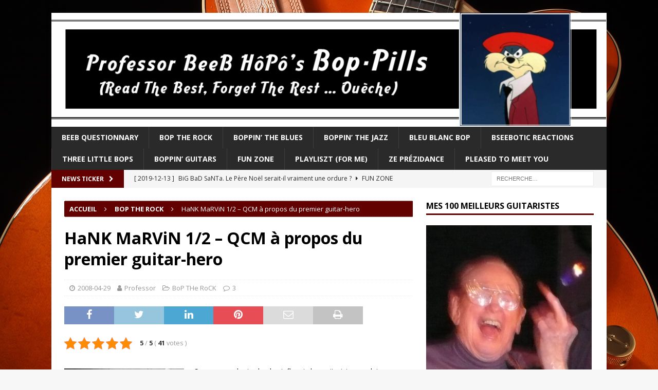

--- FILE ---
content_type: text/html; charset=UTF-8
request_url: https://www.bebopo.biz/hank-marvin/
body_size: 24097
content:
<!DOCTYPE html>
<html class="no-js mh-one-sb" lang="fr-FR">
<head>
<!-- Facebook Pixel Code -->
<script>
  !function(f,b,e,v,n,t,s)
  {if(f.fbq)return;n=f.fbq=function(){n.callMethod?
  n.callMethod.apply(n,arguments):n.queue.push(arguments)};
  if(!f._fbq)f._fbq=n;n.push=n;n.loaded=!0;n.version='2.0';
  n.queue=[];t=b.createElement(e);t.async=!0;
  t.src=v;s=b.getElementsByTagName(e)[0];
  s.parentNode.insertBefore(t,s)}(window, document,'script',
  'https://connect.facebook.net/en_US/fbevents.js');
  fbq('init', '330094247750769');
  fbq('track', 'PageView');
</script>
<noscript><img height="1" width="1" style="display:none"
  src="https://www.facebook.com/tr?id=330094247750769&ev=PageView&noscript=1"
/></noscript>
<!-- End Facebook Pixel Code -->
<meta charset="UTF-8">
<meta name="viewport" content="width=device-width, initial-scale=1.0">
<link rel="profile" href="http://gmpg.org/xfn/11" />
<link rel="pingback" href="https://www.bebopo.biz/blog/xmlrpc.php" />
<title>HaNK MaRViN 1/2 - QCM à propos du premier guitar-hero - BoP PiLLS (Ouèche)</title>

<!-- This site is optimized with the Yoast SEO Premium plugin v13.2 - https://yoast.com/wordpress/plugins/seo/ -->
<meta name="description" content="HaNK MaRViN - Sans regarder les réponses, sauriez-vous répondre aux interrogations de ce QCM à propos du premier guitar-hero !"/>
<meta name="robots" content="max-snippet:-1, max-image-preview:large, max-video-preview:-1"/>
<link rel="canonical" href="https://www.bebopo.biz/hank-marvin/" />
<meta property="og:locale" content="fr_FR" />
<meta property="og:type" content="article" />
<meta property="og:title" content="HaNK MaRViN 1/2 - QCM à propos du premier guitar-hero - BoP PiLLS (Ouèche)" />
<meta property="og:description" content="HaNK MaRViN - Sans regarder les réponses, sauriez-vous répondre aux interrogations de ce QCM à propos du premier guitar-hero !" />
<meta property="og:url" content="https://www.bebopo.biz/hank-marvin/" />
<meta property="og:site_name" content="BoP PiLLS (Ouèche)" />
<meta property="article:publisher" content="https://www.facebook.com/Bebopine-All-Ze-Pipole-196397780398603/" />
<meta property="article:author" content="https://www.facebook.com/Bebopine-All-Ze-Pipole-196397780398603/" />
<meta property="article:tag" content="FeNDeR" />
<meta property="article:tag" content="SHaDoWS" />
<meta property="article:section" content="BoP THe RoCK" />
<meta property="article:published_time" content="2008-04-29T20:21:26+00:00" />
<meta property="article:modified_time" content="2019-08-17T13:51:56+00:00" />
<meta property="og:updated_time" content="2019-08-17T13:51:56+00:00" />
<meta property="og:image" content="https://www.bebopo.biz/blog/wp-content/uploads/2008/04/Hank-Marvin.jpg" />
<meta property="og:image:secure_url" content="https://www.bebopo.biz/blog/wp-content/uploads/2008/04/Hank-Marvin.jpg" />
<meta property="og:image:width" content="976" />
<meta property="og:image:height" content="549" />
<meta name="twitter:card" content="summary_large_image" />
<meta name="twitter:description" content="HaNK MaRViN - Sans regarder les réponses, sauriez-vous répondre aux interrogations de ce QCM à propos du premier guitar-hero !" />
<meta name="twitter:title" content="HaNK MaRViN 1/2 - QCM à propos du premier guitar-hero - BoP PiLLS (Ouèche)" />
<meta name="twitter:site" content="@Beeb_Hopo" />
<meta name="twitter:image" content="https://www.bebopo.biz/blog/wp-content/uploads/2008/04/Hank-Marvin.jpg" />
<meta name="twitter:creator" content="@Beeb_Hopo" />
<script type='application/ld+json' class='yoast-schema-graph yoast-schema-graph--main'>{"@context":"https://schema.org","@graph":[{"@type":["Person","Organization"],"@id":"https://www.bebopo.biz/#/schema/person/1429c7df8cdad8cf895f040741af9002","name":"Professor","image":{"@type":"ImageObject","@id":"https://www.bebopo.biz/#personlogo","inLanguage":"fr-FR","url":"https://www.bebopo.biz/blog/wp-content/uploads/2019/05/BeeB-HoPo_-Bop-Pills.png","width":456,"height":455,"caption":"Professor"},"logo":{"@id":"https://www.bebopo.biz/#personlogo"},"description":"- Gabba Gabba Hey !\r\n- Hey Ho Let\u2019s Go !\r\n- Wop Bop A Loo Bop A Lop Bam Boom !\r\n- Bop Bop Ba Doo Bop !\r\n- Beedoo beedoo beedoo, beedoo wap -hun hun\r\n- Bip Bop Boum\r\n- Pom Pom Pi Dou\r\n- Papa Mmm Papa Mow Mow\r\n- M'enfin","sameAs":["https://www.facebook.com/Bebopine-All-Ze-Pipole-196397780398603/","https://www.instagram.com/beeb_hopo/","https://twitter.com/https://twitter.com/Beeb_Hopo","https://www.youtube.com/channel/UCnYGMg9lrtKG25rppDTpPhQ/videos"]},{"@type":"WebSite","@id":"https://www.bebopo.biz/#website","url":"https://www.bebopo.biz/","name":"BOP PILLS (Ou\u00e8che)","inLanguage":"fr-FR","description":"Bop shoo ou\u00e8che ..... bop bop shoo ou\u00e8che !","publisher":{"@id":"https://www.bebopo.biz/#/schema/person/1429c7df8cdad8cf895f040741af9002"},"potentialAction":{"@type":"SearchAction","target":"https://www.bebopo.biz/?s={search_term_string}","query-input":"required name=search_term_string"}},{"@type":"ImageObject","@id":"https://www.bebopo.biz/hank-marvin/#primaryimage","inLanguage":"fr-FR","url":"https://www.bebopo.biz/blog/wp-content/uploads/2008/04/Hank-Marvin.jpg","width":976,"height":549,"caption":"Hank-Marvin"},{"@type":"WebPage","@id":"https://www.bebopo.biz/hank-marvin/#webpage","url":"https://www.bebopo.biz/hank-marvin/","name":"HaNK MaRViN 1/2 - QCM \u00e0 propos du premier guitar-hero - BoP PiLLS (Ou\u00e8che)","isPartOf":{"@id":"https://www.bebopo.biz/#website"},"inLanguage":"fr-FR","primaryImageOfPage":{"@id":"https://www.bebopo.biz/hank-marvin/#primaryimage"},"datePublished":"2008-04-29T20:21:26+00:00","dateModified":"2019-08-17T13:51:56+00:00","description":"HaNK MaRViN - Sans regarder les r\u00e9ponses, sauriez-vous r\u00e9pondre aux interrogations de ce QCM \u00e0 propos du premier guitar-hero !"},{"@type":"Article","@id":"https://www.bebopo.biz/hank-marvin/#article","isPartOf":{"@id":"https://www.bebopo.biz/hank-marvin/#webpage"},"author":{"@id":"https://www.bebopo.biz/#/schema/person/1429c7df8cdad8cf895f040741af9002"},"headline":"HaNK MaRViN 1/2 &#8211; QCM \u00e0 propos du premier guitar-hero","datePublished":"2008-04-29T20:21:26+00:00","dateModified":"2019-08-17T13:51:56+00:00","commentCount":"3","mainEntityOfPage":{"@id":"https://www.bebopo.biz/hank-marvin/#webpage"},"publisher":{"@id":"https://www.bebopo.biz/#/schema/person/1429c7df8cdad8cf895f040741af9002"},"image":{"@id":"https://www.bebopo.biz/hank-marvin/#primaryimage"},"keywords":"FeNDeR,SHaDoWS","articleSection":"BoP THe RoCK","inLanguage":"fr-FR"}]}</script>
<!-- / Yoast SEO Premium plugin. -->

<link rel='dns-prefetch' href='//fonts.googleapis.com' />
<link rel='dns-prefetch' href='//s.w.org' />
<link rel="alternate" type="application/rss+xml" title="BoP PiLLS (Ouèche) &raquo; Flux" href="https://www.bebopo.biz/feed/" />
<link rel="alternate" type="application/rss+xml" title="BoP PiLLS (Ouèche) &raquo; Flux des commentaires" href="https://www.bebopo.biz/comments/feed/" />
<link rel="alternate" type="application/rss+xml" title="BoP PiLLS (Ouèche) &raquo; HaNK MaRViN 1/2 &#8211; QCM à propos du premier guitar-hero Flux des commentaires" href="https://www.bebopo.biz/hank-marvin/feed/" />
<!-- This site uses the Google Analytics by ExactMetrics plugin v6.0.2 - Using Analytics tracking - https://www.exactmetrics.com/ -->
<script type="text/javascript" data-cfasync="false">
	var em_version         = '6.0.2';
	var em_track_user      = true;
	var em_no_track_reason = '';
	
	var disableStr = 'ga-disable-UA-127439916-1';

	/* Function to detect opted out users */
	function __gaTrackerIsOptedOut() {
		return document.cookie.indexOf(disableStr + '=true') > -1;
	}

	/* Disable tracking if the opt-out cookie exists. */
	if ( __gaTrackerIsOptedOut() ) {
		window[disableStr] = true;
	}

	/* Opt-out function */
	function __gaTrackerOptout() {
	  document.cookie = disableStr + '=true; expires=Thu, 31 Dec 2099 23:59:59 UTC; path=/';
	  window[disableStr] = true;
	}

	if ( 'undefined' === typeof gaOptout ) {
		function gaOptout() {
			__gaTrackerOptout();
		}
	}
	
	if ( em_track_user ) {
		(function(i,s,o,g,r,a,m){i['GoogleAnalyticsObject']=r;i[r]=i[r]||function(){
			(i[r].q=i[r].q||[]).push(arguments)},i[r].l=1*new Date();a=s.createElement(o),
			m=s.getElementsByTagName(o)[0];a.async=1;a.src=g;m.parentNode.insertBefore(a,m)
		})(window,document,'script','//www.google-analytics.com/analytics.js','__gaTracker');

window.ga = __gaTracker;		__gaTracker('create', 'UA-127439916-1', 'auto');
		__gaTracker('set', 'forceSSL', true);
		__gaTracker('send','pageview');
		__gaTracker( function() { window.ga = __gaTracker; } );
	} else {
		console.log( "" );
		(function() {
			/* https://developers.google.com/analytics/devguides/collection/analyticsjs/ */
			var noopfn = function() {
				return null;
			};
			var noopnullfn = function() {
				return null;
			};
			var Tracker = function() {
				return null;
			};
			var p = Tracker.prototype;
			p.get = noopfn;
			p.set = noopfn;
			p.send = noopfn;
			var __gaTracker = function() {
				var len = arguments.length;
				if ( len === 0 ) {
					return;
				}
				var f = arguments[len-1];
				if ( typeof f !== 'object' || f === null || typeof f.hitCallback !== 'function' ) {
					console.log( 'Not running function __gaTracker(' + arguments[0] + " ....) because you are not being tracked. " + em_no_track_reason );
					return;
				}
				try {
					f.hitCallback();
				} catch (ex) {

				}
			};
			__gaTracker.create = function() {
				return new Tracker();
			};
			__gaTracker.getByName = noopnullfn;
			__gaTracker.getAll = function() {
				return [];
			};
			__gaTracker.remove = noopfn;
			window['__gaTracker'] = __gaTracker;
			window.ga = __gaTracker;		})();
		}
</script>
<!-- / Google Analytics by ExactMetrics -->
		<script type="text/javascript">
			window._wpemojiSettings = {"baseUrl":"https:\/\/s.w.org\/images\/core\/emoji\/12.0.0-1\/72x72\/","ext":".png","svgUrl":"https:\/\/s.w.org\/images\/core\/emoji\/12.0.0-1\/svg\/","svgExt":".svg","source":{"concatemoji":"https:\/\/www.bebopo.biz\/blog\/wp-includes\/js\/wp-emoji-release.min.js?ver=5.3.20"}};
			!function(e,a,t){var n,r,o,i=a.createElement("canvas"),p=i.getContext&&i.getContext("2d");function s(e,t){var a=String.fromCharCode;p.clearRect(0,0,i.width,i.height),p.fillText(a.apply(this,e),0,0);e=i.toDataURL();return p.clearRect(0,0,i.width,i.height),p.fillText(a.apply(this,t),0,0),e===i.toDataURL()}function c(e){var t=a.createElement("script");t.src=e,t.defer=t.type="text/javascript",a.getElementsByTagName("head")[0].appendChild(t)}for(o=Array("flag","emoji"),t.supports={everything:!0,everythingExceptFlag:!0},r=0;r<o.length;r++)t.supports[o[r]]=function(e){if(!p||!p.fillText)return!1;switch(p.textBaseline="top",p.font="600 32px Arial",e){case"flag":return s([127987,65039,8205,9895,65039],[127987,65039,8203,9895,65039])?!1:!s([55356,56826,55356,56819],[55356,56826,8203,55356,56819])&&!s([55356,57332,56128,56423,56128,56418,56128,56421,56128,56430,56128,56423,56128,56447],[55356,57332,8203,56128,56423,8203,56128,56418,8203,56128,56421,8203,56128,56430,8203,56128,56423,8203,56128,56447]);case"emoji":return!s([55357,56424,55356,57342,8205,55358,56605,8205,55357,56424,55356,57340],[55357,56424,55356,57342,8203,55358,56605,8203,55357,56424,55356,57340])}return!1}(o[r]),t.supports.everything=t.supports.everything&&t.supports[o[r]],"flag"!==o[r]&&(t.supports.everythingExceptFlag=t.supports.everythingExceptFlag&&t.supports[o[r]]);t.supports.everythingExceptFlag=t.supports.everythingExceptFlag&&!t.supports.flag,t.DOMReady=!1,t.readyCallback=function(){t.DOMReady=!0},t.supports.everything||(n=function(){t.readyCallback()},a.addEventListener?(a.addEventListener("DOMContentLoaded",n,!1),e.addEventListener("load",n,!1)):(e.attachEvent("onload",n),a.attachEvent("onreadystatechange",function(){"complete"===a.readyState&&t.readyCallback()})),(n=t.source||{}).concatemoji?c(n.concatemoji):n.wpemoji&&n.twemoji&&(c(n.twemoji),c(n.wpemoji)))}(window,document,window._wpemojiSettings);
		</script>
		<style type="text/css">
img.wp-smiley,
img.emoji {
	display: inline !important;
	border: none !important;
	box-shadow: none !important;
	height: 1em !important;
	width: 1em !important;
	margin: 0 .07em !important;
	vertical-align: -0.1em !important;
	background: none !important;
	padding: 0 !important;
}
</style>
	<link rel='stylesheet' id='validate-engine-css-css'  href='https://www.bebopo.biz/blog/wp-content/plugins/wysija-newsletters/css/validationEngine.jquery.css?ver=2.13' type='text/css' media='all' />
<link rel='stylesheet' id='wp-block-library-css'  href='https://www.bebopo.biz/blog/wp-includes/css/dist/block-library/style.min.css?ver=5.3.20' type='text/css' media='all' />
<link rel='stylesheet' id='contact-form-7-css'  href='https://www.bebopo.biz/blog/wp-content/plugins/contact-form-7/includes/css/styles.css?ver=5.1.7' type='text/css' media='all' />
<link rel='stylesheet' id='crp-style-rounded-thumbs-css'  href='https://www.bebopo.biz/blog/wp-content/plugins/contextual-related-posts/css/default-style.css?ver=1.0' type='text/css' media='all' />
<style id='crp-style-rounded-thumbs-inline-css' type='text/css'>

.crp_related a {
  width: 140px;
  height: 140px;
  text-decoration: none;
}
.crp_related img {
  max-width: 140px;
  margin: auto;
}
.crp_related .crp_title {
  width: 100%;
}
                
</style>
<link rel='stylesheet' id='fancybox-css'  href='https://www.bebopo.biz/blog/wp-content/plugins/fancybox-for-wordpress/assets/css/fancybox.css?ver=1.3.4' type='text/css' media='all' />
<link rel='stylesheet' id='kk-star-ratings-css'  href='https://www.bebopo.biz/blog/wp-content/plugins/kk-star-ratings/public/css/kk-star-ratings.css?ver=4.1.3' type='text/css' media='all' />
<style id='kk-star-ratings-inline-css' type='text/css'>
.kk-star-ratings .kksr-stars .kksr-star {
        margin-right: 3px;
    }
    [dir="rtl"] .kk-star-ratings .kksr-stars .kksr-star {
        margin-left: 3px;
        margin-right: 0;
    }
</style>
<link rel='stylesheet' id='uaf_client_css-css'  href='https://www.bebopo.biz/blog/wp-content/uploads/useanyfont/uaf.css?ver=1579427375' type='text/css' media='all' />
<link rel='stylesheet' id='mh-magazine-css'  href='https://www.bebopo.biz/blog/wp-content/themes/mh-magazine/style.css?ver=3.8.5' type='text/css' media='all' />
<link rel='stylesheet' id='mh-font-awesome-css'  href='https://www.bebopo.biz/blog/wp-content/themes/mh-magazine/includes/font-awesome.min.css' type='text/css' media='all' />
<link rel='stylesheet' id='mh-google-fonts-css'  href='https://fonts.googleapis.com/css?family=Open+Sans:300,400,400italic,600,700' type='text/css' media='all' />
<link rel='stylesheet' id='dflip-icons-style-css'  href='https://www.bebopo.biz/blog/wp-content/plugins/dflip/assets/css/themify-icons.min.css?ver=1.5.18' type='text/css' media='all' />
<link rel='stylesheet' id='dflip-style-css'  href='https://www.bebopo.biz/blog/wp-content/plugins/dflip/assets/css/dflip.min.css?ver=1.5.18' type='text/css' media='all' />
<link rel='stylesheet' id='__EPYT__style-css'  href='https://www.bebopo.biz/blog/wp-content/plugins/youtube-embed-plus/styles/ytprefs.min.css?ver=13.2.1' type='text/css' media='all' />
<style id='__EPYT__style-inline-css' type='text/css'>

                .epyt-gallery-thumb {
                        width: 33.333%;
                }
                
</style>
<link rel='stylesheet' id='ari-fancybox-css'  href='https://www.bebopo.biz/blog/wp-content/plugins/ari-fancy-lightbox/assets/fancybox/jquery.fancybox.min.css?ver=1.3.6' type='text/css' media='all' />
<script type='text/javascript'>
/* <![CDATA[ */
var exactmetrics_frontend = {"js_events_tracking":"true","download_extensions":"zip,mp3,mpeg,pdf,docx,pptx,xlsx,rar","inbound_paths":"[{\"path\":\"\\\/go\\\/\",\"label\":\"affiliate\"},{\"path\":\"\\\/recommend\\\/\",\"label\":\"affiliate\"}]","home_url":"https:\/\/www.bebopo.biz","hash_tracking":"false"};
/* ]]> */
</script>
<script type='text/javascript' src='https://www.bebopo.biz/blog/wp-content/plugins/google-analytics-dashboard-for-wp/assets/js/frontend.min.js?ver=6.0.2'></script>
<script type='text/javascript' data-cfasync="false" src='https://www.bebopo.biz/blog/wp-includes/js/jquery/jquery.js?ver=1.12.4-wp'></script>
<script type='text/javascript' src='https://www.bebopo.biz/blog/wp-includes/js/jquery/jquery-migrate.min.js?ver=1.4.1'></script>
<script type='text/javascript' src='https://www.bebopo.biz/blog/wp-content/plugins/fancybox-for-wordpress/assets/js/jquery.fancybox.js?ver=1.3.4'></script>
<script type='text/javascript' src='https://www.bebopo.biz/blog/wp-content/themes/mh-magazine/js/scripts.js?ver=3.8.5'></script>
<script type='text/javascript'>
/* <![CDATA[ */
var _EPYT_ = {"ajaxurl":"https:\/\/www.bebopo.biz\/blog\/wp-admin\/admin-ajax.php","security":"af5776ac26","gallery_scrolloffset":"20","eppathtoscripts":"https:\/\/www.bebopo.biz\/blog\/wp-content\/plugins\/youtube-embed-plus\/scripts\/","eppath":"https:\/\/www.bebopo.biz\/blog\/wp-content\/plugins\/youtube-embed-plus\/","epresponsiveselector":"[\"iframe.__youtube_prefs_widget__\"]","epdovol":"1","version":"13.2.1","evselector":"iframe.__youtube_prefs__[src], iframe[src*=\"youtube.com\/embed\/\"], iframe[src*=\"youtube-nocookie.com\/embed\/\"]","ajax_compat":"","ytapi_load":"light","stopMobileBuffer":"1","vi_active":"","vi_js_posttypes":[]};
/* ]]> */
</script>
<script type='text/javascript' src='https://www.bebopo.biz/blog/wp-content/plugins/youtube-embed-plus/scripts/ytprefs.min.js?ver=13.2.1'></script>
<script type='text/javascript'>
/* <![CDATA[ */
var ARI_FANCYBOX = {"lightbox":{"backFocus":false,"trapFocus":false,"thumbs":{"hideOnClose":false},"touch":{"vertical":true,"momentum":true},"buttons":["slideShow","fullScreen","thumbs","close"],"lang":"custom","i18n":{"custom":{"PREV":"Previous","NEXT":"Next","PLAY_START":"Start slideshow (P)","PLAY_STOP":"Stop slideshow (P)","FULL_SCREEN":"Full screen (F)","THUMBS":"Thumbnails (G)","CLOSE":"Close (Esc)","ERROR":"The requested content cannot be loaded. <br\/> Please try again later."}}},"convert":{"nextgen":{"convert":true}},"viewers":{"pdfjs":{"url":"https:\/\/www.bebopo.biz\/blog\/wp-content\/plugins\/ari-fancy-lightbox\/assets\/pdfjs\/web\/viewer.html"}}};
/* ]]> */
</script>
<script type='text/javascript' src='https://www.bebopo.biz/blog/wp-content/plugins/ari-fancy-lightbox/assets/fancybox/jquery.fancybox.min.js?ver=1.3.6'></script>
<link rel='https://api.w.org/' href='https://www.bebopo.biz/wp-json/' />
<link rel="EditURI" type="application/rsd+xml" title="RSD" href="https://www.bebopo.biz/blog/xmlrpc.php?rsd" />
<link rel="wlwmanifest" type="application/wlwmanifest+xml" href="https://www.bebopo.biz/blog/wp-includes/wlwmanifest.xml" /> 
<meta name="generator" content="WordPress 5.3.20" />
<link rel='shortlink' href='https://www.bebopo.biz/?p=4226' />
<link rel="alternate" type="application/json+oembed" href="https://www.bebopo.biz/wp-json/oembed/1.0/embed?url=https%3A%2F%2Fwww.bebopo.biz%2Fhank-marvin%2F" />
<link rel="alternate" type="text/xml+oembed" href="https://www.bebopo.biz/wp-json/oembed/1.0/embed?url=https%3A%2F%2Fwww.bebopo.biz%2Fhank-marvin%2F&#038;format=xml" />

<!-- Fancybox for WordPress v3.2.6 -->
<style type="text/css">
	.fancybox-slide--image .fancybox-content{background-color: #FFFFFF}div.fancybox-caption{display:none !important;}
	
	img.fancybox-image{border-width:10px;border-color:#FFFFFF;border-style:solid;height:auto;}
	div.fancybox-bg{background-color:rgba(102,102,102,0.3);opacity:1 !important;}div.fancybox-content{border-color:#FFFFFF}
	div#fancybox-title{background-color:#FFFFFF}
	div.fancybox-content{background-color:#FFFFFF}
	div#fancybox-title-inside{color:#333333}
	
	
	
	div.fancybox-caption p.caption-title{display:inline-block}
	div.fancybox-caption p.caption-title{font-size:14px}
	div.fancybox-caption p.caption-title{color:#333333}
	div.fancybox-caption {color:#333333}div.fancybox-caption p.caption-title {background:#fff; width:auto;padding:10px 30px;}div.fancybox-content p.caption-title{color:#333333;margin: 0;padding: 5px 0;}
</style><script type="text/javascript">
	jQuery(function(){

		jQuery.fn.getTitle = function() { // Copy the title of every IMG tag and add it to its parent A so that fancybox can show titles
			var arr = jQuery("a[data-fancybox]");
									jQuery.each(arr, function() {
										var title = jQuery(this).children("img").attr("title");
										 var caption = jQuery(this).next("figcaption").html();
                                        if(caption && title){jQuery(this).attr("title",title+" " + caption)}else if(title){ jQuery(this).attr("title",title);}else if(caption){jQuery(this).attr("title",caption);}
									});			}

		// Supported file extensions

                var thumbnails = jQuery("a:has(img)").not(".nolightbox").not('.envira-gallery-link').not('.ngg-simplelightbox').filter(function () {
            return /\.(jpe?g|png|gif|mp4|webp|bmp|pdf)(\?[^/]*)*$/i.test(jQuery(this).attr('href'))
        });
        

		// Add data-type iframe for links that are not images or videos.
        var iframeLinks = jQuery('.fancyboxforwp').filter( function() { return ! /\.(jpe?g|png|gif|mp4|webp|bmp|pdf)(\?[^/]*)*$/i.test(jQuery(this).attr('href')) }).filter( function() { return ! /vimeo|youtube/i.test(jQuery(this).attr('href')) });
        iframeLinks.attr({ "data-type" : "iframe" }).getTitle();

				// Gallery All
		thumbnails.addClass("fancyboxforwp").attr("data-fancybox","gallery").getTitle();
        iframeLinks.attr({ "data-fancybox":"gallery" }).getTitle();

		// Gallery type NONE
		


		// Call fancybox and apply it on any link with a rel atribute that starts with "fancybox", with the options set on the admin panel
		jQuery("a.fancyboxforwp").fancyboxforwp({
			loop: false,
			smallBtn: false,
			zoomOpacity: "auto",
			animationEffect: "fade",
			animationDuration: 500,
			transitionEffect: "fade",
			transitionDuration : "300",
			overlayShow: true,
			overlayOpacity: "0.3",
			titleShow: true,
			titlePosition: "inside",
			keyboard: true,
			showCloseButton: false,
			arrows: true,
			clickContent: false,
            clickSlide: "close",
            mobile:{
                clickContent: function(current, event) {
                    return current.type === "image" ? "toggleControls" : false;
                },
                clickSlide: function(current, event) {
                    return current.type === "image" ? "close" : "close";
                },
            },
			wheel: false,
			toolbar: true,
			preventCaptionOverlap: true,
			onInit: function() { },			onDeactivate: function() { },			beforeClose: function() { },			afterShow: function() { },			afterClose: function() { },			caption : function( instance, item ) {var testing = jQuery(this).context.title;var caption = jQuery(this).data('caption') || '';if ( item.type === 'image' && testing.length ) {caption = (caption.length ? caption + '<br />' : '') + '<p class="caption-title">'+testing+'</p>' ;}return caption;},
			afterLoad : function( instance, current ) {current.$content.append('<div class=\"fancybox-custom-caption inside-caption\" style=\" position: absolute;left:0;right:0;color:#000;margin:0 auto;bottom:0;text-align:center;background-color:#FFFFFF \">' + current.opts.caption + '</div>');},
					});
		
	})
</script>
<!-- END Fancybox for WordPress -->
<script type="application/ld+json">{
    "@context": "https://schema.org/",
    "@type": "CreativeWorkSeries",
    "name": "HaNK MaRViN 1/2 - QCM &agrave; propos du premier guitar-hero",
    "aggregateRating": {
        "@type": "AggregateRating",
        "ratingValue": "5",
        "bestRating": "5",
        "ratingCount": "41"
    }
}</script>		<script type="text/javascript">
			var _statcounter = _statcounter || [];
			_statcounter.push({"tags": {"author": "Professor"}});
		</script>
				<!-- Start of StatCounter Code -->
		<script>
			<!--
			var sc_project=06782701;
			var sc_security="84ad0156";
			      var sc_invisible=1;
			var scJsHost = (("https:" == document.location.protocol) ?
				"https://secure." : "http://www.");
			//-->
					</script>
		
<script type="text/javascript"
				src="https://secure.statcounter.com/counter/counter.js"
				async></script>		<noscript><div class="statcounter"><a title="web analytics" href="https://statcounter.com/"><img class="statcounter" src="https://c.statcounter.com/06782701/0/84ad0156/1/" alt="web analytics" /></a></div></noscript>
		<!-- End of StatCounter Code -->
		<!-- <meta name="NextGEN" version="3.2.23" /> -->
<style type="text/css">BODY .fancybox-container{z-index:200000}BODY .fancybox-is-open .fancybox-bg{opacity:1}BODY .fancybox-bg {background-color:#0c0c0c}BODY .fancybox-thumbs {background-color:#1e1e1e}</style><style type="text/css">
.mh-widget-layout4 .mh-widget-title { background: #630000; background: rgba(99, 0, 0, 0.6); }
.mh-preheader, .mh-wide-layout .mh-subheader, .mh-ticker-title, .mh-main-nav li:hover, .mh-footer-nav, .slicknav_menu, .slicknav_btn, .slicknav_nav .slicknav_item:hover, .slicknav_nav a:hover, .mh-back-to-top, .mh-subheading, .entry-tags .fa, .entry-tags li:hover, .mh-widget-layout2 .mh-widget-title, .mh-widget-layout4 .mh-widget-title-inner, .mh-widget-layout4 .mh-footer-widget-title, .mh-widget-layout5 .mh-widget-title-inner, .mh-widget-layout6 .mh-widget-title, #mh-mobile .flex-control-paging li a.flex-active, .mh-image-caption, .mh-carousel-layout1 .mh-carousel-caption, .mh-tab-button.active, .mh-tab-button.active:hover, .mh-footer-widget .mh-tab-button.active, .mh-social-widget li:hover a, .mh-footer-widget .mh-social-widget li a, .mh-footer-widget .mh-author-bio-widget, .tagcloud a:hover, .mh-widget .tagcloud a:hover, .mh-footer-widget .tagcloud a:hover, .mh-posts-stacked-item .mh-meta, .page-numbers:hover, .mh-loop-pagination .current, .mh-comments-pagination .current, .pagelink, a:hover .pagelink, input[type=submit], #infinite-handle span { background: #630000; }
.mh-main-nav-wrap .slicknav_nav ul, blockquote, .mh-widget-layout1 .mh-widget-title, .mh-widget-layout3 .mh-widget-title, .mh-widget-layout5 .mh-widget-title, .mh-widget-layout8 .mh-widget-title:after, #mh-mobile .mh-slider-caption, .mh-carousel-layout1, .mh-spotlight-widget, .mh-author-bio-widget, .mh-author-bio-title, .mh-author-bio-image-frame, .mh-video-widget, .mh-tab-buttons, textarea:hover, input[type=text]:hover, input[type=email]:hover, input[type=tel]:hover, input[type=url]:hover { border-color: #630000; }
.mh-dropcap, .mh-carousel-layout1 .flex-direction-nav a, .mh-carousel-layout2 .mh-carousel-caption, .mh-posts-digest-small-category, .mh-posts-lineup-more, .bypostauthor .fn:after, .mh-comment-list .comment-reply-link:before, #respond #cancel-comment-reply-link:before { color: #630000; }
.entry-content a { color: #630000; }
a:hover, .entry-content a:hover, #respond a:hover, #respond #cancel-comment-reply-link:hover, #respond .logged-in-as a:hover, .mh-comment-list .comment-meta a:hover, .mh-ping-list .mh-ping-item a:hover, .mh-meta a:hover, .mh-breadcrumb a:hover, .mh-tabbed-widget a:hover { color: #630000; }
</style>
<!--[if lt IE 9]>
<script src="https://www.bebopo.biz/blog/wp-content/themes/mh-magazine/js/css3-mediaqueries.js"></script>
<![endif]-->
<script data-cfasync="false"> var dFlipLocation = "https://www.bebopo.biz/blog/wp-content/plugins/dflip/assets/"; var dFlipWPGlobal = {"text":{"toggleSound":"Turn on\/off Sound","toggleThumbnails":"Toggle Thumbnails","toggleOutline":"Toggle Outline\/Bookmark","previousPage":"Previous Page","nextPage":"Next Page","toggleFullscreen":"Toggle Fullscreen","zoomIn":"Zoom In","zoomOut":"Zoom Out","toggleHelp":"Toggle Help","singlePageMode":"Single Page Mode","doublePageMode":"Double Page Mode","downloadPDFFile":"Download PDF File","gotoFirstPage":"Goto First Page","gotoLastPage":"Goto Last Page","share":"Share"},"moreControls":"download,pageMode,startPage,endPage,sound","hideControls":"download,share","scrollWheel":"true","backgroundColor":"#000000","backgroundImage":"","height":"auto","paddingLeft":"20","paddingRight":"20","controlsPosition":"bottom","duration":"800","soundEnable":"true","enableDownload":"true","webgl":"true","hard":"none","maxTextureSize":"1600","rangeChunkSize":"524288","zoomRatio":"1.5","stiffness":"3","singlePageMode":"0","autoPlay":"false","autoPlayDuration":"5000","autoPlayStart":"false"};</script>
<!-- Facebook Pixel Code -->
<script type='text/javascript'>
!function(f,b,e,v,n,t,s){if(f.fbq)return;n=f.fbq=function(){n.callMethod?
n.callMethod.apply(n,arguments):n.queue.push(arguments)};if(!f._fbq)f._fbq=n;
n.push=n;n.loaded=!0;n.version='2.0';n.queue=[];t=b.createElement(e);t.async=!0;
t.src=v;s=b.getElementsByTagName(e)[0];s.parentNode.insertBefore(t,s)}(window,
document,'script','https://connect.facebook.net/en_US/fbevents.js');
</script>
<!-- End Facebook Pixel Code -->
<script type='text/javascript'>
  fbq('init', '330094247750769', [], {
    "agent": "wordpress-5.3.20-1.8.0"
});
</script><script type='text/javascript'>
  fbq('track', 'PageView', []);
</script>
<!-- Facebook Pixel Code -->
<noscript>
<img height="1" width="1" style="display:none" alt="fbpx"
src="https://www.facebook.com/tr?id=330094247750769&ev=PageView&noscript=1" />
</noscript>
<!-- End Facebook Pixel Code -->
<style type="text/css">.broken_link, a.broken_link {
	text-decoration: line-through;
}</style><style type="text/css" id="custom-background-css">
body.custom-background { background-image: url("https://www.bebopo.biz/blog/wp-content/uploads/2018/12/6120dsw1280x1024.jpg"); background-position: left top; background-size: cover; background-repeat: no-repeat; background-attachment: fixed; }
</style>
	<link rel="icon" href="https://www.bebopo.biz/blog/wp-content/uploads/2018/06/cropped-Professor-BeeB-HôPô-32x32.png" sizes="32x32" />
<link rel="icon" href="https://www.bebopo.biz/blog/wp-content/uploads/2018/06/cropped-Professor-BeeB-HôPô-192x192.png" sizes="192x192" />
<link rel="apple-touch-icon-precomposed" href="https://www.bebopo.biz/blog/wp-content/uploads/2018/06/cropped-Professor-BeeB-HôPô-180x180.png" />
<meta name="msapplication-TileImage" content="https://www.bebopo.biz/blog/wp-content/uploads/2018/06/cropped-Professor-BeeB-HôPô-270x270.png" />
<style id="yellow-pencil">
/*
	The following CSS generated by Yellow Pencil Plugin.
	http://waspthemes.com/yellow-pencil
*/
.mh-header-text-link .mh-header-tagline{color:#630000;}.mh-main #main-content .mh-breadcrumb{background-color:#630000;color:#ffffff;}.mh-breadcrumb span a span{color:#ffffff;hover:blue;}.entry-thumbnail img{display:none;}.mh-social-bottom .mh-share-buttons .mh-facebook .mh-share-button{display:none;}.mh-social-bottom .mh-share-buttons .mh-twitter .mh-share-button{display:none;}.mh-social-bottom .mh-share-buttons .mh-linkedin .mh-share-button{display:none;}.mh-social-bottom .mh-share-buttons .mh-pinterest .mh-share-button{display:none;}.mh-social-bottom .mh-share-buttons .mh-googleplus .mh-share-button{display:none;}.mh-social-bottom .mh-email .mh-share-button{display:none;}.mh-social-bottom .mh-share-buttons .mh-print .mh-share-button{display:none;}.mh-social-top .mh-googleplus .mh-share-button{display : none;}
</style><link rel='stylesheet' id='mailpoet_public-css'  href='https://www.bebopo.biz/blog/wp-content/plugins/mailpoet/assets/dist/css/mailpoet-public.369b5903.css?ver=5.3.20' type='text/css' media='all' />
</head>
<body id="mh-mobile" class="post-template-default single single-post postid-4226 single-format-standard custom-background mh-boxed-layout mh-right-sb mh-loop-layout1 mh-widget-layout1" itemscope="itemscope" itemtype="http://schema.org/WebPage">
<div class="mh-container mh-container-outer">
<div class="mh-header-nav-mobile clearfix"></div>
	<div class="mh-preheader">
    	<div class="mh-container mh-container-inner mh-row clearfix">
							<div class="mh-header-bar-content mh-header-bar-top-left mh-col-2-3 clearfix">
											<nav class="mh-navigation mh-header-nav mh-header-nav-top clearfix" itemscope="itemscope" itemtype="http://schema.org/SiteNavigationElement">
													</nav>
									</div>
								</div>
	</div>
<header class="mh-header" itemscope="itemscope" itemtype="http://schema.org/WPHeader">
	<div class="mh-container mh-container-inner clearfix">
		<div class="mh-custom-header clearfix">
<a class="mh-header-image-link" href="https://www.bebopo.biz/" title="BoP PiLLS (Ouèche)" rel="home">
<noscript><img class="mh-header-image" src="https://www.bebopo.biz/blog/wp-content/uploads/2012/05/Image2-1.png" height="222" width="1079" alt="BoP PiLLS (Ouèche)" /></noscript><img class="lazyload mh-header-image" src='data:image/svg+xml,%3Csvg%20xmlns=%22http://www.w3.org/2000/svg%22%20viewBox=%220%200%201079%20222%22%3E%3C/svg%3E' data-src="https://www.bebopo.biz/blog/wp-content/uploads/2012/05/Image2-1.png" height="222" width="1079" alt="BoP PiLLS (Ouèche)" />
</a>
</div>
	</div>
	<div class="mh-main-nav-wrap">
		<nav class="mh-navigation mh-main-nav mh-container mh-container-inner clearfix" itemscope="itemscope" itemtype="http://schema.org/SiteNavigationElement">
			<div class="menu-tralala-container"><ul id="menu-tralala" class="menu"><li id="menu-item-30513" class="menu-item menu-item-type-taxonomy menu-item-object-category menu-item-30513"><a href="https://www.bebopo.biz/category/beeb-hopo-questionnary/">BeeB Questionnary</a></li>
<li id="menu-item-30505" class="menu-item menu-item-type-taxonomy menu-item-object-category current-post-ancestor current-menu-parent current-post-parent menu-item-30505"><a href="https://www.bebopo.biz/category/bop-the-rock/">BoP THe RoCK</a></li>
<li id="menu-item-30506" class="menu-item menu-item-type-taxonomy menu-item-object-category menu-item-30506"><a href="https://www.bebopo.biz/category/boppin-the-blues/">BoPPiN&#8217; THe BLuES</a></li>
<li id="menu-item-30507" class="menu-item menu-item-type-taxonomy menu-item-object-category menu-item-30507"><a href="https://www.bebopo.biz/category/boppin-the-jazz/">BoPPiN&#8217; THe JaZZ</a></li>
<li id="menu-item-30511" class="menu-item menu-item-type-taxonomy menu-item-object-category menu-item-30511"><a href="https://www.bebopo.biz/category/bleu-blanc-bop/">BLEU BLANC BOP</a></li>
<li id="menu-item-30509" class="menu-item menu-item-type-taxonomy menu-item-object-category menu-item-30509"><a href="https://www.bebopo.biz/category/bseebotic-reactions/">BSeeBoTiC ReaCTioNS</a></li>
<li id="menu-item-30518" class="menu-item menu-item-type-taxonomy menu-item-object-category menu-item-30518"><a href="https://www.bebopo.biz/category/three-little-bops/">THRee LiTTLe BoPS</a></li>
<li id="menu-item-30514" class="menu-item menu-item-type-taxonomy menu-item-object-category menu-item-30514"><a href="https://www.bebopo.biz/category/boppin-guitars/">BoPPiN&#8217; GuiTaRS</a></li>
<li id="menu-item-30512" class="menu-item menu-item-type-taxonomy menu-item-object-category menu-item-30512"><a href="https://www.bebopo.biz/category/fun-zone-la-rubrique-detente/">FuN ZoNe</a></li>
<li id="menu-item-30699" class="menu-item menu-item-type-taxonomy menu-item-object-category menu-item-30699"><a href="https://www.bebopo.biz/category/play-liszt-for-me/">PLayLiSZT (FoR Me)</a></li>
<li id="menu-item-30701" class="menu-item menu-item-type-taxonomy menu-item-object-category menu-item-30701"><a href="https://www.bebopo.biz/category/ze-prezidance/">Ze PRéZiDaNCe</a></li>
<li id="menu-item-30704" class="menu-item menu-item-type-taxonomy menu-item-object-category menu-item-30704"><a href="https://www.bebopo.biz/category/pleased-to-meet-you/">PleaSeD To MeeT You</a></li>
</ul></div>		</nav>
	</div>
	</header>
	<div class="mh-subheader">
		<div class="mh-container mh-container-inner mh-row clearfix">
							<div class="mh-header-bar-content mh-header-bar-bottom-left mh-col-2-3 clearfix">
											<div class="mh-header-ticker mh-header-ticker-bottom">
							<div class="mh-ticker-bottom">
			<div class="mh-ticker-title mh-ticker-title-bottom">
			News Ticker<i class="fa fa-chevron-right"></i>		</div>
		<div class="mh-ticker-content mh-ticker-content-bottom">
		<ul id="mh-ticker-loop-bottom">				<li class="mh-ticker-item mh-ticker-item-bottom">
					<a href="https://www.bebopo.biz/big-bad-santa/" title="BiG BaD SaNTa. Le Père Noël serait-il vraiment une ordure ?">
						<span class="mh-ticker-item-date mh-ticker-item-date-bottom">
                        	[ 2019-12-13 ]                        </span>
						<span class="mh-ticker-item-title mh-ticker-item-title-bottom">
							BiG BaD SaNTa. Le Père Noël serait-il vraiment une ordure ?						</span>
													<span class="mh-ticker-item-cat mh-ticker-item-cat-bottom">
								<i class="fa fa-caret-right"></i>
																FuN ZoNe							</span>
											</a>
				</li>				<li class="mh-ticker-item mh-ticker-item-bottom">
					<a href="https://www.bebopo.biz/eric-clapton-beano-sound-version-francaise/" title="éRiC CLaPToN BeaNo SouND (Version française)">
						<span class="mh-ticker-item-date mh-ticker-item-date-bottom">
                        	[ 2019-11-05 ]                        </span>
						<span class="mh-ticker-item-title mh-ticker-item-title-bottom">
							éRiC CLaPToN BeaNo SouND (Version française)						</span>
													<span class="mh-ticker-item-cat mh-ticker-item-cat-bottom">
								<i class="fa fa-caret-right"></i>
																BoPPiN&#039; GuiTaRS							</span>
											</a>
				</li>				<li class="mh-ticker-item mh-ticker-item-bottom">
					<a href="https://www.bebopo.biz/nick-tosches-miriam-linna/" title="NiCK ToSCHeS Vu PaR MiRiaM LiNNa">
						<span class="mh-ticker-item-date mh-ticker-item-date-bottom">
                        	[ 2019-10-25 ]                        </span>
						<span class="mh-ticker-item-title mh-ticker-item-title-bottom">
							NiCK ToSCHeS Vu PaR MiRiaM LiNNa						</span>
													<span class="mh-ticker-item-cat mh-ticker-item-cat-bottom">
								<i class="fa fa-caret-right"></i>
																BSeeBoTiC ReaCTioNS							</span>
											</a>
				</li>				<li class="mh-ticker-item mh-ticker-item-bottom">
					<a href="https://www.bebopo.biz/ginger-baker/" title="eT GiNGeR BaKeR S&#8217;eN FuT (R.I.P)">
						<span class="mh-ticker-item-date mh-ticker-item-date-bottom">
                        	[ 2019-10-20 ]                        </span>
						<span class="mh-ticker-item-title mh-ticker-item-title-bottom">
							eT GiNGeR BaKeR S&#8217;eN FuT (R.I.P)						</span>
													<span class="mh-ticker-item-cat mh-ticker-item-cat-bottom">
								<i class="fa fa-caret-right"></i>
																BoP THe RoCK							</span>
											</a>
				</li>				<li class="mh-ticker-item mh-ticker-item-bottom">
					<a href="https://www.bebopo.biz/barry-masters-rip/" title="BaRRy MaSTeRS &#8211; (oN THe RuN) &#8211; RIP">
						<span class="mh-ticker-item-date mh-ticker-item-date-bottom">
                        	[ 2019-10-02 ]                        </span>
						<span class="mh-ticker-item-title mh-ticker-item-title-bottom">
							BaRRy MaSTeRS &#8211; (oN THe RuN) &#8211; RIP						</span>
													<span class="mh-ticker-item-cat mh-ticker-item-cat-bottom">
								<i class="fa fa-caret-right"></i>
																BoP THe RoCK							</span>
											</a>
				</li>				<li class="mh-ticker-item mh-ticker-item-bottom">
					<a href="https://www.bebopo.biz/playlist-2019-number-2/" title="PLayLiST 2019 NuMBER 2 &#8211; BoP-PiLLS">
						<span class="mh-ticker-item-date mh-ticker-item-date-bottom">
                        	[ 2019-09-22 ]                        </span>
						<span class="mh-ticker-item-title mh-ticker-item-title-bottom">
							PLayLiST 2019 NuMBER 2 &#8211; BoP-PiLLS						</span>
													<span class="mh-ticker-item-cat mh-ticker-item-cat-bottom">
								<i class="fa fa-caret-right"></i>
																PLayLiSZT (FoR Me)							</span>
											</a>
				</li>				<li class="mh-ticker-item mh-ticker-item-bottom">
					<a href="https://www.bebopo.biz/johnny-ramone-a-linterieur-du-cenotaphe/" title="JoHNNy RaMoNe &#8211; A L&#8217;iNTéRieuR Du CéNoTaPHe &#8211;">
						<span class="mh-ticker-item-date mh-ticker-item-date-bottom">
                        	[ 2019-09-15 ]                        </span>
						<span class="mh-ticker-item-title mh-ticker-item-title-bottom">
							JoHNNy RaMoNe &#8211; A L&#8217;iNTéRieuR Du CéNoTaPHe &#8211;						</span>
													<span class="mh-ticker-item-cat mh-ticker-item-cat-bottom">
								<i class="fa fa-caret-right"></i>
																BoP THe RoCK							</span>
											</a>
				</li>				<li class="mh-ticker-item mh-ticker-item-bottom">
					<a href="https://www.bebopo.biz/little-walter-par-pete-guralnick/" title="LiTTLe WaLTeR PaR PeTeR GuRaLNiCK &#8211; (Traduction)">
						<span class="mh-ticker-item-date mh-ticker-item-date-bottom">
                        	[ 2019-08-18 ]                        </span>
						<span class="mh-ticker-item-title mh-ticker-item-title-bottom">
							LiTTLe WaLTeR PaR PeTeR GuRaLNiCK &#8211; (Traduction)						</span>
													<span class="mh-ticker-item-cat mh-ticker-item-cat-bottom">
								<i class="fa fa-caret-right"></i>
																BoPPiN&#039; THe BLuES							</span>
											</a>
				</li>				<li class="mh-ticker-item mh-ticker-item-bottom">
					<a href="https://www.bebopo.biz/jimmy-page-william-burroughs-crawdaddy/" title="JiMMy PaGe iNTerVieW PaR WiLLiaM BuRRouGHS (trad. française)">
						<span class="mh-ticker-item-date mh-ticker-item-date-bottom">
                        	[ 2019-07-28 ]                        </span>
						<span class="mh-ticker-item-title mh-ticker-item-title-bottom">
							JiMMy PaGe iNTerVieW PaR WiLLiaM BuRRouGHS (trad. française)						</span>
													<span class="mh-ticker-item-cat mh-ticker-item-cat-bottom">
								<i class="fa fa-caret-right"></i>
																BoP THe RoCK							</span>
											</a>
				</li>				<li class="mh-ticker-item mh-ticker-item-bottom">
					<a href="https://www.bebopo.biz/les-crashbirds-crachent-le-morceau/" title="LeS CRaSHBiRDS CRaCHeNT Le MoRCeau !">
						<span class="mh-ticker-item-date mh-ticker-item-date-bottom">
                        	[ 2019-07-23 ]                        </span>
						<span class="mh-ticker-item-title mh-ticker-item-title-bottom">
							LeS CRaSHBiRDS CRaCHeNT Le MoRCeau !						</span>
													<span class="mh-ticker-item-cat mh-ticker-item-cat-bottom">
								<i class="fa fa-caret-right"></i>
																BLEU BLANC BOP							</span>
											</a>
				</li>				<li class="mh-ticker-item mh-ticker-item-bottom">
					<a href="https://www.bebopo.biz/roky-erickson-youre-gonna-miss-me/" title="RoKy eRiCKSoN &#8211; you&#8217;Re GoNNa MiSS Me">
						<span class="mh-ticker-item-date mh-ticker-item-date-bottom">
                        	[ 2019-06-01 ]                        </span>
						<span class="mh-ticker-item-title mh-ticker-item-title-bottom">
							RoKy eRiCKSoN &#8211; you&#8217;Re GoNNa MiSS Me						</span>
													<span class="mh-ticker-item-cat mh-ticker-item-cat-bottom">
								<i class="fa fa-caret-right"></i>
																BoP THe RoCK							</span>
											</a>
				</li>				<li class="mh-ticker-item mh-ticker-item-bottom">
					<a href="https://www.bebopo.biz/larrivee-des-stray-cats-a-londres-par-henry-padovani/" title="L&#8217;aRRiVée DeS STray CaTS à LoNDReS par HeNRy PaDoVaNi">
						<span class="mh-ticker-item-date mh-ticker-item-date-bottom">
                        	[ 2019-05-26 ]                        </span>
						<span class="mh-ticker-item-title mh-ticker-item-title-bottom">
							L&#8217;aRRiVée DeS STray CaTS à LoNDReS par HeNRy PaDoVaNi						</span>
													<span class="mh-ticker-item-cat mh-ticker-item-cat-bottom">
								<i class="fa fa-caret-right"></i>
																BoP THe RoCK							</span>
											</a>
				</li>				<li class="mh-ticker-item mh-ticker-item-bottom">
					<a href="https://www.bebopo.biz/dave-kincaid-the-brandos-interview-2eme-partie/" title="DaVe KiNCaiD (THe BRaNDoS) &#8211; iNTeRVieW &#8211; 2ème PaRTie">
						<span class="mh-ticker-item-date mh-ticker-item-date-bottom">
                        	[ 2019-04-25 ]                        </span>
						<span class="mh-ticker-item-title mh-ticker-item-title-bottom">
							DaVe KiNCaiD (THe BRaNDoS) &#8211; iNTeRVieW &#8211; 2ème PaRTie						</span>
													<span class="mh-ticker-item-cat mh-ticker-item-cat-bottom">
								<i class="fa fa-caret-right"></i>
																BoP THe RoCK							</span>
											</a>
				</li>				<li class="mh-ticker-item mh-ticker-item-bottom">
					<a href="https://www.bebopo.biz/dick-dale-ghostrider-in-the-sky/" title="DiCK DaLe &#8211; GHoSTRiDeR iN THe SKy">
						<span class="mh-ticker-item-date mh-ticker-item-date-bottom">
                        	[ 2019-03-18 ]                        </span>
						<span class="mh-ticker-item-title mh-ticker-item-title-bottom">
							DiCK DaLe &#8211; GHoSTRiDeR iN THe SKy						</span>
													<span class="mh-ticker-item-cat mh-ticker-item-cat-bottom">
								<i class="fa fa-caret-right"></i>
																BoP THe RoCK							</span>
											</a>
				</li>				<li class="mh-ticker-item mh-ticker-item-bottom">
					<a href="https://www.bebopo.biz/hal-blaine-hes-a-rebel/" title="HaL BLaiNe &#8211; He&#8217;s A ReBeL">
						<span class="mh-ticker-item-date mh-ticker-item-date-bottom">
                        	[ 2019-03-12 ]                        </span>
						<span class="mh-ticker-item-title mh-ticker-item-title-bottom">
							HaL BLaiNe &#8211; He&#8217;s A ReBeL						</span>
													<span class="mh-ticker-item-cat mh-ticker-item-cat-bottom">
								<i class="fa fa-caret-right"></i>
																BoP THe RoCK							</span>
											</a>
				</li>		</ul>
	</div>
</div>						</div>
									</div>
										<div class="mh-header-bar-content mh-header-bar-bottom-right mh-col-1-3 clearfix">
											<aside class="mh-header-search mh-header-search-bottom">
							<form role="search" method="get" class="search-form" action="https://www.bebopo.biz/">
				<label>
					<span class="screen-reader-text">Rechercher :</span>
					<input type="search" class="search-field" placeholder="Recherche&hellip;" value="" name="s" />
				</label>
				<input type="submit" class="search-submit" value="Rechercher" />
			</form>						</aside>
									</div>
					</div>
	</div>
<div class="mh-wrapper clearfix">
	<div class="mh-main clearfix">
		<div id="main-content" class="mh-content" role="main" itemprop="mainContentOfPage"><nav class="mh-breadcrumb"><span itemscope itemtype="http://data-vocabulary.org/Breadcrumb"><a href="https://www.bebopo.biz" itemprop="url"><span itemprop="title">Accueil</span></a></span><span class="mh-breadcrumb-delimiter"><i class="fa fa-angle-right"></i></span><span itemscope itemtype="http://data-vocabulary.org/Breadcrumb"><a href="https://www.bebopo.biz/category/bop-the-rock/" itemprop="url"><span itemprop="title">BoP THe RoCK</span></a></span><span class="mh-breadcrumb-delimiter"><i class="fa fa-angle-right"></i></span>HaNK MaRViN 1/2 &#8211; QCM à propos du premier guitar-hero</nav>
<article id="post-4226" class="post-4226 post type-post status-publish format-standard has-post-thumbnail hentry category-bop-the-rock tag-fender tag-the-shadows">
	<header class="entry-header clearfix"><h1 class="entry-title">HaNK MaRViN 1/2 &#8211; QCM à propos du premier guitar-hero</h1><div class="mh-meta entry-meta">
<span class="entry-meta-date updated"><i class="fa fa-clock-o"></i><a href="https://www.bebopo.biz/2008/04/">2008-04-29</a></span>
<span class="entry-meta-author author vcard"><i class="fa fa-user"></i><a class="fn" href="https://www.bebopo.biz/author/professor/">Professor</a></span>
<span class="entry-meta-categories"><i class="fa fa-folder-open-o"></i><a href="https://www.bebopo.biz/category/bop-the-rock/" rel="category tag">BoP THe RoCK</a></span>
<span class="entry-meta-comments"><i class="fa fa-comment-o"></i><a href="https://www.bebopo.biz/hank-marvin/#comments" class="mh-comment-count-link" >3</a></span>
</div>
	</header>
		<div class="entry-content clearfix">
<figure class="entry-thumbnail">
<noscript><img src="https://www.bebopo.biz/blog/wp-content/uploads/2008/04/Hank-Marvin-678x381.jpg" alt="Hank-Marvin" title="Hank-Marvin" /></noscript><img class="lazyload" src='data:image/svg+xml,%3Csvg%20xmlns=%22http://www.w3.org/2000/svg%22%20viewBox=%220%200%20%20%22%3E%3C/svg%3E' data-src="https://www.bebopo.biz/blog/wp-content/uploads/2008/04/Hank-Marvin-678x381.jpg" alt="Hank-Marvin" title="Hank-Marvin" />
</figure>
<div class="mh-social-top">
<div class="mh-share-buttons clearfix">
	<a class="mh-facebook" href="#" onclick="window.open('https://www.facebook.com/sharer.php?u=https%3A%2F%2Fwww.bebopo.biz%2Fhank-marvin%2F&t=HaNK+MaRViN+1%2F2+%E2%80%93+QCM+%C3%A0+propos+du+premier+guitar-hero', 'facebookShare', 'width=626,height=436'); return false;" title="Partager sur Facebook">
		<span class="mh-share-button"><i class="fa fa-facebook"></i></span>
	</a>
	<a class="mh-twitter" href="#" onclick="window.open('https://twitter.com/share?text=HaNK+MaRViN+1%2F2+%E2%80%93+QCM+%C3%A0+propos+du+premier+guitar-hero:&url=https%3A%2F%2Fwww.bebopo.biz%2Fhank-marvin%2F', 'twitterShare', 'width=626,height=436'); return false;" title="Tweeter cet article">
		<span class="mh-share-button"><i class="fa fa-twitter"></i></span>
	</a>
	<a class="mh-linkedin" href="#" onclick="window.open('https://www.linkedin.com/shareArticle?mini=true&url=https%3A%2F%2Fwww.bebopo.biz%2Fhank-marvin%2F&source=', 'linkedinShare', 'width=626,height=436'); return false;" title="Share on LinkedIn">
		<span class="mh-share-button"><i class="fa fa-linkedin"></i></span>
	</a>
	<a class="mh-pinterest" href="#" onclick="window.open('https://pinterest.com/pin/create/button/?url=https%3A%2F%2Fwww.bebopo.biz%2Fhank-marvin%2F&media=https://www.bebopo.biz/blog/wp-content/uploads/2008/04/Hank-Marvin.jpg&description=HaNK+MaRViN+1%2F2+%E2%80%93+QCM+%C3%A0+propos+du+premier+guitar-hero', 'pinterestShare', 'width=750,height=350'); return false;" title="Pin cet article">
		<span class="mh-share-button"><i class="fa fa-pinterest"></i></span>
	</a>
	<a class="mh-googleplus" href="#" onclick="window.open('https://plusone.google.com/_/+1/confirm?hl=en-US&url=https%3A%2F%2Fwww.bebopo.biz%2Fhank-marvin%2F', 'googleShare', 'width=626,height=436'); return false;" title="Partager sur Google+" target="_blank">
		<span class="mh-share-button"><i class="fa fa-google-plus"></i></span>
	</a>
	<a class="mh-email" href="mailto:?subject=HaNK%20MaRViN%201%2F2%20%E2%80%93%20QCM%20%C3%A0%20propos%20du%20premier%20guitar-hero&amp;body=https%3A%2F%2Fwww.bebopo.biz%2Fhank-marvin%2F" title="Send this article to a friend" target="_blank">
		<span class="mh-share-button"><i class="fa fa-envelope-o"></i></span>
	</a>
	<a class="mh-print" href="javascript:window.print()" title="Print this article">
		<span class="mh-share-button"><i class="fa fa-print"></i></span>
	</a>
</div></div>
<div style="display: none;"
    class="kk-star-ratings kksr-valign-top kksr-align-left "
    data-id="4226"
    data-slug="">
    <div class="kksr-stars">
    <div class="kksr-stars-inactive">
            <div class="kksr-star" data-star="1">
            <div class="kksr-icon" style="width: 24px; height: 24px;"></div>
        </div>
            <div class="kksr-star" data-star="2">
            <div class="kksr-icon" style="width: 24px; height: 24px;"></div>
        </div>
            <div class="kksr-star" data-star="3">
            <div class="kksr-icon" style="width: 24px; height: 24px;"></div>
        </div>
            <div class="kksr-star" data-star="4">
            <div class="kksr-icon" style="width: 24px; height: 24px;"></div>
        </div>
            <div class="kksr-star" data-star="5">
            <div class="kksr-icon" style="width: 24px; height: 24px;"></div>
        </div>
    </div>
    <div class="kksr-stars-active" style="width: 135px;">
            <div class="kksr-star">
            <div class="kksr-icon" style="width: 24px; height: 24px;"></div>
        </div>
            <div class="kksr-star">
            <div class="kksr-icon" style="width: 24px; height: 24px;"></div>
        </div>
            <div class="kksr-star">
            <div class="kksr-icon" style="width: 24px; height: 24px;"></div>
        </div>
            <div class="kksr-star">
            <div class="kksr-icon" style="width: 24px; height: 24px;"></div>
        </div>
            <div class="kksr-star">
            <div class="kksr-icon" style="width: 24px; height: 24px;"></div>
        </div>
    </div>
</div>
    <div class="kksr-legend">
            <strong class="kksr-score">5</strong>
        <span class="kksr-muted">/</span>
        <strong>5</strong>
        <span class="kksr-muted">(</span>
        <strong class="kksr-count">41</strong>
        <span class="kksr-muted">
            votes        </span>
        <span class="kksr-muted">)</span>
    </div>
</div>
<p><a href="https://bebopo.biz/blog/wp-content/uploads/2008/04/Bop-Pills_Hank_Marvin-1.jpg"><noscript><img class="alignleft wp-image-4231 size-medium" title="Bop-Pills_Hank_Marvin 1" src="https://www.bebopo.biz/blog/wp-content/uploads/2008/04/Bop-Pills_Hank_Marvin-1-233x300.jpg" alt="HaNK MaRViN " width="233" height="300" srcset="https://www.bebopo.biz/blog/wp-content/uploads/2008/04/Bop-Pills_Hank_Marvin-1-233x300.jpg 233w, https://www.bebopo.biz/blog/wp-content/uploads/2008/04/Bop-Pills_Hank_Marvin-1.jpg 301w" sizes="(max-width: 233px) 100vw, 233px" /></noscript><img class="lazyload alignleft wp-image-4231 size-medium" title="Bop-Pills_Hank_Marvin 1" src='data:image/svg+xml,%3Csvg%20xmlns=%22http://www.w3.org/2000/svg%22%20viewBox=%220%200%20233%20300%22%3E%3C/svg%3E' data-src="https://www.bebopo.biz/blog/wp-content/uploads/2008/04/Bop-Pills_Hank_Marvin-1-233x300.jpg" alt="HaNK MaRViN " width="233" height="300" data-srcset="https://www.bebopo.biz/blog/wp-content/uploads/2008/04/Bop-Pills_Hank_Marvin-1-233x300.jpg 233w, https://www.bebopo.biz/blog/wp-content/uploads/2008/04/Bop-Pills_Hank_Marvin-1.jpg 301w" data-sizes="(max-width: 233px) 100vw, 233px" /></a>Sans aucun doute,&nbsp;le plus influent des guitaristes anglais.<br />
Sans lui beaucoup n&#8217;aurait jamais osé franchir le pas.<br />
Mais, revers de la médaille, beaucoup se gaussent dès que l&#8217;on prononce son nom.<br />
Comme si aimer Hank Marvin était le signe du gâtisme ou de la ringardise caractérisés !<br />
C&#8217;est qu&#8217;on n&#8217;a jamais pardonné aux Shadows d&#8217;avoir fait quelques disques douteux. Sont-ils les seuls ???<br />
Résultat : c&#8217;est un silence radio complet dans la presse rock.<br />
La preuve de cette censure : on ne parle&nbsp;de lui&nbsp;que dans les fan-clubs dédiés à Cliff Richard et aux Shadows. Et dans les stages de René Lebahr quand j&#8217;y suis !<br />
Encore une preuve : quand Jack Riviera et Stiff Records lancent Elvis Costello, la référence c&#8217;est Buddy Holly et pas Hank Marvin qui lui aussi est chaussé de lunettes en écaille et joue sur une Strat en plus de porter un costard.<br />
Donc ce kouiiizzz pour tenter de remettre&nbsp;Marvin et&nbsp;les Shadows à la&nbsp;place qui leur revient. Eux qui ne figurent même pas dans la liste des ouinners du Rock&#8217;n&#8217;Roll Hall Of Fame !!<br />
Un comble.</p>
<p><strong>1. Il est né le&nbsp;: </strong><br />
a) 28 octobre 1941<br />
b) 7 février 1944<br />
c) 16 mars 1963</p>
<p><strong>2. Quel le premier instrument qu&#8217;il a appris ?</strong><br />
a) le banjo<br />
b) le piano<br />
c) la guitare</p>
<p><strong>3. C</strong><strong>&#8216;est bien connu, c&#8217;est via Cliff Richards que Hank Marvin accède à la gloire. Où se tint la première rencontre ? </strong><br />
a) au Marquee Club<br />
b) au Bus Palladium<br />
c) au 2i’s Coffee Bar</p>
<p><strong>4. Quels étaient la marque et le modèle de sa toute première guitare électrique ?</strong><br />
a) Höfner Congress<br />
b) Hagstrom lll<br />
c) Eko Ekomaster</p>
<p><strong>5. Le titre &#8220;Apache&#8221; trouve son inspiration dans le titre d&#8217;un film américain. Quel est le titre original de ce film ? </strong><br />
a) Apache<br />
b) Fort Apache<br />
c) Geronimo</p>
<p><strong><a href="https://bebopo.biz/blog/wp-content/uploads/2008/04/Bop-Pills_Hank_Marvin-2.jpg"><noscript><img class="alignright wp-image-4233 size-full" title="Bop-Pills_Hank_Marvin 2" src="https://www.bebopo.biz/blog/wp-content/uploads/2008/04/Bop-Pills_Hank_Marvin-2.jpg" alt="HaNK MaRViN " width="336" height="430" srcset="https://www.bebopo.biz/blog/wp-content/uploads/2008/04/Bop-Pills_Hank_Marvin-2.jpg 336w, https://www.bebopo.biz/blog/wp-content/uploads/2008/04/Bop-Pills_Hank_Marvin-2-234x300.jpg 234w" sizes="(max-width: 336px) 100vw, 336px" /></noscript><img class="lazyload alignright wp-image-4233 size-full" title="Bop-Pills_Hank_Marvin 2" src='data:image/svg+xml,%3Csvg%20xmlns=%22http://www.w3.org/2000/svg%22%20viewBox=%220%200%20336%20430%22%3E%3C/svg%3E' data-src="https://www.bebopo.biz/blog/wp-content/uploads/2008/04/Bop-Pills_Hank_Marvin-2.jpg" alt="HaNK MaRViN " width="336" height="430" data-srcset="https://www.bebopo.biz/blog/wp-content/uploads/2008/04/Bop-Pills_Hank_Marvin-2.jpg 336w, https://www.bebopo.biz/blog/wp-content/uploads/2008/04/Bop-Pills_Hank_Marvin-2-234x300.jpg 234w" data-sizes="(max-width: 336px) 100vw, 336px" /></a>6. Les Shadows auraient, dit-on, vendu plus de disques que : </strong><br />
a) Les Beatles<br />
b) Elvis Presley<br />
c) Madonna</p>
<p><strong>7. Hank Marvin a joué sur un modèle très précis de &#8220;Chambre d&#8217;écho&#8221;. Quelle est la marque de cette reverb/delay de l&#8217;époque ? </strong><br />
a) Meazzi Echomatic<br />
b) Echoplex tape delay<br />
c) Line 6</p>
<p><strong>8. Il est le seul guitariste anglais à avoir deux modèles signatures chez deux facteurs différents? Quels sont les noms de ces deux facteurs ? </strong><br />
a) Burns<br />
b) Fender<br />
c) Fernandes</p>
<p><strong>9. Hank Marvin est membre d&#8217;une secte. Laquelle ?</strong><br />
a) Les Enfants de Dieu<br />
b) Les Témoins de Jéhovah<br />
c) Les Advantistes du 7ème Jour</p>
<p><strong>10. &#8220;Apache&#8221; a été le sobriquet d&#8217;un guitariste célèbre. Qui est ce guitariste ? </strong><br />
a) Neil Young<br />
b) Carlos Santana<br />
c) Pete Townshend</p>
<p><strong><span style="color: #800000;"><a style="color: #800000;" href="https://www.bebopo.biz/hank-marvin-les-reponses-du-bopkouiiizz/">Les réponses ici même dans quelques temps.</a></span></strong></p>
<p><em>Professor BeeB HôPô</em></p>
<div class="crp_related  "><h3>DANS LA MÊME VEINE :</h3><ul><li><a href="https://www.bebopo.biz/hank-marvin-les-reponses-du-bopkouiiizz/"    ><noscript><img  style="max-width:140px;max-height:140px;"  src="https://www.bebopo.biz/blog/wp-content/uploads/2008/07/Bop-Pills_Hank_Marvin_1-170x170.jpg" class="crp_thumb crp_metacorrect" alt="HaNK MaRViN - 2/2 ou ..... Les Ombres de l&#039;Histoire !" title="HaNK MaRViN - 2/2 ou ..... Les Ombres de l&#039;Histoire !" /></noscript><img  style="max-width:140px;max-height:140px;"  src='data:image/svg+xml,%3Csvg%20xmlns=%22http://www.w3.org/2000/svg%22%20viewBox=%220%200%20%20%22%3E%3C/svg%3E' data-src="https://www.bebopo.biz/blog/wp-content/uploads/2008/07/Bop-Pills_Hank_Marvin_1-170x170.jpg" class="lazyload crp_thumb crp_metacorrect" alt="HaNK MaRViN - 2/2 ou ..... Les Ombres de l&#039;Histoire !" title="HaNK MaRViN - 2/2 ou ..... Les Ombres de l&#039;Histoire !" /><span class="crp_title">HaNK MaRViN - 2/2 ou ..... Les Ombres de l'Histoire !</span></a></li><li><a href="https://www.bebopo.biz/douze-guitares-supersound-miraculees/"    ><noscript><img  style="max-width:140px;max-height:140px;"  src="https://www.bebopo.biz/blog/wp-content/uploads/2012/03/BeeB-HôPô_Supersound.jpg" class="crp_thumb crp_metacorrect" alt="DouZe GuiTaReS SuPeRSouND MiRaCuLééS" title="DouZe GuiTaReS SuPeRSouND MiRaCuLééS" /></noscript><img  style="max-width:140px;max-height:140px;"  src='data:image/svg+xml,%3Csvg%20xmlns=%22http://www.w3.org/2000/svg%22%20viewBox=%220%200%20%20%22%3E%3C/svg%3E' data-src="https://www.bebopo.biz/blog/wp-content/uploads/2012/03/BeeB-HôPô_Supersound.jpg" class="lazyload crp_thumb crp_metacorrect" alt="DouZe GuiTaReS SuPeRSouND MiRaCuLééS" title="DouZe GuiTaReS SuPeRSouND MiRaCuLééS" /><span class="crp_title">DouZe GuiTaReS SuPeRSouND MiRaCuLééS</span></a></li><li><a href="https://www.bebopo.biz/robert-johnson-quizzz-12/"    ><noscript><img  style="max-width:140px;max-height:140px;"  src="https://www.bebopo.biz/blog/wp-content/uploads/2011/12/Bop-Pills-Robert_Johnson_King_Of_The_Delta_Blus_Singer-170x170.jpg" class="crp_thumb crp_metacorrect" alt="RoBeRT JoHNSoN QuiZZZ 1/2" title="RoBeRT JoHNSoN QuiZZZ 1/2" srcset="https://www.bebopo.biz/blog/wp-content/uploads/2011/12/Bop-Pills-Robert_Johnson_King_Of_The_Delta_Blus_Singer-170x170.jpg 170w, https://www.bebopo.biz/blog/wp-content/uploads/2011/12/Bop-Pills-Robert_Johnson_King_Of_The_Delta_Blus_Singer-300x300.jpg 300w, https://www.bebopo.biz/blog/wp-content/uploads/2011/12/Bop-Pills-Robert_Johnson_King_Of_The_Delta_Blus_Singer-85x85.jpg 85w, https://www.bebopo.biz/blog/wp-content/uploads/2011/12/Bop-Pills-Robert_Johnson_King_Of_The_Delta_Blus_Singer.jpg 336w" sizes="(max-width: 140px) 100vw, 140px" /></noscript><img  style="max-width:140px;max-height:140px;"  src='data:image/svg+xml,%3Csvg%20xmlns=%22http://www.w3.org/2000/svg%22%20viewBox=%220%200%20%20%22%3E%3C/svg%3E' data-src="https://www.bebopo.biz/blog/wp-content/uploads/2011/12/Bop-Pills-Robert_Johnson_King_Of_The_Delta_Blus_Singer-170x170.jpg" class="lazyload crp_thumb crp_metacorrect" alt="RoBeRT JoHNSoN QuiZZZ 1/2" title="RoBeRT JoHNSoN QuiZZZ 1/2" data-srcset="https://www.bebopo.biz/blog/wp-content/uploads/2011/12/Bop-Pills-Robert_Johnson_King_Of_The_Delta_Blus_Singer-170x170.jpg 170w, https://www.bebopo.biz/blog/wp-content/uploads/2011/12/Bop-Pills-Robert_Johnson_King_Of_The_Delta_Blus_Singer-300x300.jpg 300w, https://www.bebopo.biz/blog/wp-content/uploads/2011/12/Bop-Pills-Robert_Johnson_King_Of_The_Delta_Blus_Singer-85x85.jpg 85w, https://www.bebopo.biz/blog/wp-content/uploads/2011/12/Bop-Pills-Robert_Johnson_King_Of_The_Delta_Blus_Singer.jpg 336w" data-sizes="(max-width: 140px) 100vw, 140px" /><span class="crp_title">RoBeRT JoHNSoN QuiZZZ 1/2</span></a></li><li><a href="https://www.bebopo.biz/rene-lebahr/"    ><noscript><img  style="max-width:140px;max-height:140px;"  src="https://www.bebopo.biz/blog/wp-content/uploads/2011/04/Bop_Pills_Rene_Lebhar_1-170x170.jpg" class="crp_thumb crp_metacorrect" alt="ReNé LeBaHR" title="ReNé LeBaHR" srcset="https://www.bebopo.biz/blog/wp-content/uploads/2011/04/Bop_Pills_Rene_Lebhar_1-170x170.jpg 170w, https://www.bebopo.biz/blog/wp-content/uploads/2011/04/Bop_Pills_Rene_Lebhar_1-85x85.jpg 85w" sizes="(max-width: 140px) 100vw, 140px" /></noscript><img  style="max-width:140px;max-height:140px;"  src='data:image/svg+xml,%3Csvg%20xmlns=%22http://www.w3.org/2000/svg%22%20viewBox=%220%200%20%20%22%3E%3C/svg%3E' data-src="https://www.bebopo.biz/blog/wp-content/uploads/2011/04/Bop_Pills_Rene_Lebhar_1-170x170.jpg" class="lazyload crp_thumb crp_metacorrect" alt="ReNé LeBaHR" title="ReNé LeBaHR" data-srcset="https://www.bebopo.biz/blog/wp-content/uploads/2011/04/Bop_Pills_Rene_Lebhar_1-170x170.jpg 170w, https://www.bebopo.biz/blog/wp-content/uploads/2011/04/Bop_Pills_Rene_Lebhar_1-85x85.jpg 85w" data-sizes="(max-width: 140px) 100vw, 140px" /><span class="crp_title">ReNé LeBaHR</span></a></li><li><a href="https://www.bebopo.biz/james-burton-12-les-questions/"    ><noscript><img  style="max-width:140px;max-height:140px;"  src="https://www.bebopo.biz/blog/wp-content/uploads/2011/04/Bop-Pills_Burton_Gibson-Les-Paul-170x170.jpg" class="crp_thumb crp_metacorrect" alt="JaMeS BuRToN 1/2 - Les QueSTioNS" title="JaMeS BuRToN 1/2 - Les QueSTioNS" srcset="https://www.bebopo.biz/blog/wp-content/uploads/2011/04/Bop-Pills_Burton_Gibson-Les-Paul-170x170.jpg 170w, https://www.bebopo.biz/blog/wp-content/uploads/2011/04/Bop-Pills_Burton_Gibson-Les-Paul-85x85.jpg 85w" sizes="(max-width: 140px) 100vw, 140px" /></noscript><img  style="max-width:140px;max-height:140px;"  src='data:image/svg+xml,%3Csvg%20xmlns=%22http://www.w3.org/2000/svg%22%20viewBox=%220%200%20%20%22%3E%3C/svg%3E' data-src="https://www.bebopo.biz/blog/wp-content/uploads/2011/04/Bop-Pills_Burton_Gibson-Les-Paul-170x170.jpg" class="lazyload crp_thumb crp_metacorrect" alt="JaMeS BuRToN 1/2 - Les QueSTioNS" title="JaMeS BuRToN 1/2 - Les QueSTioNS" data-srcset="https://www.bebopo.biz/blog/wp-content/uploads/2011/04/Bop-Pills_Burton_Gibson-Les-Paul-170x170.jpg 170w, https://www.bebopo.biz/blog/wp-content/uploads/2011/04/Bop-Pills_Burton_Gibson-Les-Paul-85x85.jpg 85w" data-sizes="(max-width: 140px) 100vw, 140px" /><span class="crp_title">JaMeS BuRToN 1/2 - Les QueSTioNS</span></a></li><li><a href="https://www.bebopo.biz/link-wray-12/"    ><noscript><img  style="max-width:140px;max-height:140px;"  src="https://www.bebopo.biz/blog/wp-content/uploads/2011/04/Bop_Pills_Link_Wray_Wray_Gibson-170x170.jpg" class="crp_thumb crp_featured" alt="LiNK WRay 1/2 - Les questions d&#039;un QCM qui lui est consacré" title="LiNK WRay 1/2 - Les questions d&#039;un QCM qui lui est consacré" srcset="https://www.bebopo.biz/blog/wp-content/uploads/2011/04/Bop_Pills_Link_Wray_Wray_Gibson-170x170.jpg 170w, https://www.bebopo.biz/blog/wp-content/uploads/2011/04/Bop_Pills_Link_Wray_Wray_Gibson-85x85.jpg 85w" sizes="(max-width: 140px) 100vw, 140px" /></noscript><img  style="max-width:140px;max-height:140px;"  src='data:image/svg+xml,%3Csvg%20xmlns=%22http://www.w3.org/2000/svg%22%20viewBox=%220%200%20%20%22%3E%3C/svg%3E' data-src="https://www.bebopo.biz/blog/wp-content/uploads/2011/04/Bop_Pills_Link_Wray_Wray_Gibson-170x170.jpg" class="lazyload crp_thumb crp_featured" alt="LiNK WRay 1/2 - Les questions d&#039;un QCM qui lui est consacré" title="LiNK WRay 1/2 - Les questions d&#039;un QCM qui lui est consacré" data-srcset="https://www.bebopo.biz/blog/wp-content/uploads/2011/04/Bop_Pills_Link_Wray_Wray_Gibson-170x170.jpg 170w, https://www.bebopo.biz/blog/wp-content/uploads/2011/04/Bop_Pills_Link_Wray_Wray_Gibson-85x85.jpg 85w" data-sizes="(max-width: 140px) 100vw, 140px" /><span class="crp_title">LiNK WRay 1/2 - Les questions d'un QCM qui lui est consacré</span></a></li><li><a href="https://www.bebopo.biz/robert-lockwood-22-les-reponses/"    ><noscript><img  style="max-width:140px;max-height:140px;"  src="https://www.bebopo.biz/blog/wp-content/uploads/2007/06/Bop_Pills_Robert_Lockwood_Jr_1-170x170.jpg" class="crp_thumb crp_featured" alt="RoBeRT LoCKWooD Jr - 2/2 - LeS RéPoNSeS -" title="RoBeRT LoCKWooD Jr - 2/2 - LeS RéPoNSeS -" /></noscript><img  style="max-width:140px;max-height:140px;"  src='data:image/svg+xml,%3Csvg%20xmlns=%22http://www.w3.org/2000/svg%22%20viewBox=%220%200%20%20%22%3E%3C/svg%3E' data-src="https://www.bebopo.biz/blog/wp-content/uploads/2007/06/Bop_Pills_Robert_Lockwood_Jr_1-170x170.jpg" class="lazyload crp_thumb crp_featured" alt="RoBeRT LoCKWooD Jr - 2/2 - LeS RéPoNSeS -" title="RoBeRT LoCKWooD Jr - 2/2 - LeS RéPoNSeS -" /><span class="crp_title">RoBeRT LoCKWooD Jr - 2/2 - LeS RéPoNSeS -</span></a></li><li><a href="https://www.bebopo.biz/stone-free/"    ><noscript><img  style="max-width:140px;max-height:140px;"  src="https://www.bebopo.biz/blog/wp-content/uploads/2007/01/Bop-Pills-Linda-Keith-170x170.jpg" class="crp_thumb crp_metacorrect" alt="SToNe FRee" title="SToNe FRee" /></noscript><img  style="max-width:140px;max-height:140px;"  src='data:image/svg+xml,%3Csvg%20xmlns=%22http://www.w3.org/2000/svg%22%20viewBox=%220%200%20%20%22%3E%3C/svg%3E' data-src="https://www.bebopo.biz/blog/wp-content/uploads/2007/01/Bop-Pills-Linda-Keith-170x170.jpg" class="lazyload crp_thumb crp_metacorrect" alt="SToNe FRee" title="SToNe FRee" /><span class="crp_title">SToNe FRee</span></a></li></ul><div class="crp_clear"></div></div><div class="mh-social-bottom">
<div class="mh-share-buttons clearfix">
	<a class="mh-facebook" href="#" onclick="window.open('https://www.facebook.com/sharer.php?u=https%3A%2F%2Fwww.bebopo.biz%2Fhank-marvin%2F&t=HaNK+MaRViN+1%2F2+%E2%80%93+QCM+%C3%A0+propos+du+premier+guitar-hero', 'facebookShare', 'width=626,height=436'); return false;" title="Partager sur Facebook">
		<span class="mh-share-button"><i class="fa fa-facebook"></i></span>
	</a>
	<a class="mh-twitter" href="#" onclick="window.open('https://twitter.com/share?text=HaNK+MaRViN+1%2F2+%E2%80%93+QCM+%C3%A0+propos+du+premier+guitar-hero:&url=https%3A%2F%2Fwww.bebopo.biz%2Fhank-marvin%2F', 'twitterShare', 'width=626,height=436'); return false;" title="Tweeter cet article">
		<span class="mh-share-button"><i class="fa fa-twitter"></i></span>
	</a>
	<a class="mh-linkedin" href="#" onclick="window.open('https://www.linkedin.com/shareArticle?mini=true&url=https%3A%2F%2Fwww.bebopo.biz%2Fhank-marvin%2F&source=', 'linkedinShare', 'width=626,height=436'); return false;" title="Share on LinkedIn">
		<span class="mh-share-button"><i class="fa fa-linkedin"></i></span>
	</a>
	<a class="mh-pinterest" href="#" onclick="window.open('https://pinterest.com/pin/create/button/?url=https%3A%2F%2Fwww.bebopo.biz%2Fhank-marvin%2F&media=https://www.bebopo.biz/blog/wp-content/uploads/2008/04/Hank-Marvin.jpg&description=HaNK+MaRViN+1%2F2+%E2%80%93+QCM+%C3%A0+propos+du+premier+guitar-hero', 'pinterestShare', 'width=750,height=350'); return false;" title="Pin cet article">
		<span class="mh-share-button"><i class="fa fa-pinterest"></i></span>
	</a>
	<a class="mh-googleplus" href="#" onclick="window.open('https://plusone.google.com/_/+1/confirm?hl=en-US&url=https%3A%2F%2Fwww.bebopo.biz%2Fhank-marvin%2F', 'googleShare', 'width=626,height=436'); return false;" title="Partager sur Google+" target="_blank">
		<span class="mh-share-button"><i class="fa fa-google-plus"></i></span>
	</a>
	<a class="mh-email" href="mailto:?subject=HaNK%20MaRViN%201%2F2%20%E2%80%93%20QCM%20%C3%A0%20propos%20du%20premier%20guitar-hero&amp;body=https%3A%2F%2Fwww.bebopo.biz%2Fhank-marvin%2F" title="Send this article to a friend" target="_blank">
		<span class="mh-share-button"><i class="fa fa-envelope-o"></i></span>
	</a>
	<a class="mh-print" href="javascript:window.print()" title="Print this article">
		<span class="mh-share-button"><i class="fa fa-print"></i></span>
	</a>
</div></div>
	</div><div class="entry-tags clearfix"><i class="fa fa-tag"></i><ul><li><a href="https://www.bebopo.biz/tag/fender/" rel="tag">FeNDeR</a></li><li><a href="https://www.bebopo.biz/tag/the-shadows/" rel="tag">SHaDoWS</a></li></ul></div></article><div class="mh-author-box clearfix">
	<figure class="mh-author-box-avatar">
		<noscript><img src="https://www.bebopo.biz/blog/wp-content/uploads/2018/09/Copie-de-BeBop_352-140x140.jpg" width="125" height="125" alt="Professor" class="avatar avatar-125 wp-user-avatar wp-user-avatar-125 alignnone photo" /></noscript><img src='data:image/svg+xml,%3Csvg%20xmlns=%22http://www.w3.org/2000/svg%22%20viewBox=%220%200%20125%20125%22%3E%3C/svg%3E' data-src="https://www.bebopo.biz/blog/wp-content/uploads/2018/09/Copie-de-BeBop_352-140x140.jpg" width="125" height="125" alt="Professor" class="lazyload avatar avatar-125 wp-user-avatar wp-user-avatar-125 alignnone photo" />	</figure>
	<div class="mh-author-box-header">
		<span class="mh-author-box-name">
			A propos Professor		</span>
					<span class="mh-author-box-postcount">
				<a href="https://www.bebopo.biz/author/professor/" title="Plus d&#039;articles écrits par Professor'">
					362 Articles				</a>
			</span>
			</div>
			<div class="mh-author-box-bio">
			- Gabba Gabba Hey !
- Hey Ho Let’s Go !
- Wop Bop A Loo Bop A Lop Bam Boom !
- Bop Bop Ba Doo Bop !
- Beedoo beedoo beedoo, beedoo wap -hun hun
- Bip Bop Boum
- Pom Pom Pi Dou
- Papa Mmm Papa Mow Mow
- M'enfin		</div>
				<div class="mh-author-box-contact">
									<a class="mh-author-box-website" href="https://www.bebopo.biz/" title="Visitez le site Web de Professor" target="_blank">
						<i class="fa fa-globe"></i>
						<span class="screen-reader-text">Site web</span>
					</a>
													<a class="mh-author-box-facebook" href="https://www.facebook.com/Bebopine-All-Ze-Pipole-196397780398603/" title="Suivez Professor sur Facebook" target="_blank">
						<i class="fa fa-facebook"></i>
						<span class="screen-reader-text">Facebook</span>
					</a>
													<a class="mh-author-box-instagram" href="https://www.instagram.com/beeb_hopo/" title="Follow Professor on Instagram" target="_blank">
						<i class="fa fa-instagram"></i>
						<span class="screen-reader-text">Instagram</span>
					</a>
													<a class="mh-author-box-twitter" href="https://twitter.com/Beeb_Hopo" title="Suivez Professor sur Twitter" target="_blank">
						<i class="fa fa-twitter"></i>
						<span class="screen-reader-text">Twitter</span>
					</a>
																	<a class="mh-author-box-youtube" href="https://www.youtube.com/channel/UCnYGMg9lrtKG25rppDTpPhQ/videos" title="Suivez Professor sur Youtube" target="_blank">
						<i class="fa fa-youtube-play"></i>
						<span class="screen-reader-text">YouTube</span>
					</a>
															</div></div><nav class="mh-post-nav mh-row clearfix" itemscope="itemscope" itemtype="http://schema.org/SiteNavigationElement">
<div class="mh-col-1-2 mh-post-nav-item mh-post-nav-prev">
<a href="https://www.bebopo.biz/los-lobos-to-be-play-real-loud/" rel="prev"><noscript><img width="40" height="60" src="https://www.bebopo.biz/blog/wp-content/uploads/2011/05/Bop-Pills_Los-Lobos1.jpg" class="attachment-mh-magazine-small size-mh-magazine-small wp-post-image" alt="To Be PLay ReaL LouD" srcset="https://www.bebopo.biz/blog/wp-content/uploads/2011/05/Bop-Pills_Los-Lobos1.jpg 336w, https://www.bebopo.biz/blog/wp-content/uploads/2011/05/Bop-Pills_Los-Lobos1-201x300.jpg 201w" sizes="(max-width: 40px) 100vw, 40px" /></noscript><img width="40" height="60" src='data:image/svg+xml,%3Csvg%20xmlns=%22http://www.w3.org/2000/svg%22%20viewBox=%220%200%2040%2060%22%3E%3C/svg%3E' data-src="https://www.bebopo.biz/blog/wp-content/uploads/2011/05/Bop-Pills_Los-Lobos1.jpg" class="lazyload attachment-mh-magazine-small size-mh-magazine-small wp-post-image" alt="To Be PLay ReaL LouD" data-srcset="https://www.bebopo.biz/blog/wp-content/uploads/2011/05/Bop-Pills_Los-Lobos1.jpg 336w, https://www.bebopo.biz/blog/wp-content/uploads/2011/05/Bop-Pills_Los-Lobos1-201x300.jpg 201w" data-sizes="(max-width: 40px) 100vw, 40px" /><span>Précédent</span><p>LoS LoBoS &#8211; To Be PLay ReaL LouD &#8211;</p></a></div>
<div class="mh-col-1-2 mh-post-nav-item mh-post-nav-next">
<a href="https://www.bebopo.biz/joe-satriani-on-the-road-again/" rel="next"><noscript><img width="80" height="60" src="https://www.bebopo.biz/blog/wp-content/uploads/2008/05/Joe-satriani-80x60.jpg" class="attachment-mh-magazine-small size-mh-magazine-small wp-post-image" alt="Joe satriani" srcset="https://www.bebopo.biz/blog/wp-content/uploads/2008/05/Joe-satriani-80x60.jpg 80w, https://www.bebopo.biz/blog/wp-content/uploads/2008/05/Joe-satriani-300x225.jpg 300w, https://www.bebopo.biz/blog/wp-content/uploads/2008/05/Joe-satriani-768x576.jpg 768w, https://www.bebopo.biz/blog/wp-content/uploads/2008/05/Joe-satriani-600x450.jpg 600w, https://www.bebopo.biz/blog/wp-content/uploads/2008/05/Joe-satriani-678x509.jpg 678w, https://www.bebopo.biz/blog/wp-content/uploads/2008/05/Joe-satriani-326x245.jpg 326w, https://www.bebopo.biz/blog/wp-content/uploads/2008/05/Joe-satriani.jpg 1000w" sizes="(max-width: 80px) 100vw, 80px" /></noscript><img width="80" height="60" src='data:image/svg+xml,%3Csvg%20xmlns=%22http://www.w3.org/2000/svg%22%20viewBox=%220%200%2080%2060%22%3E%3C/svg%3E' data-src="https://www.bebopo.biz/blog/wp-content/uploads/2008/05/Joe-satriani-80x60.jpg" class="lazyload attachment-mh-magazine-small size-mh-magazine-small wp-post-image" alt="Joe satriani" data-srcset="https://www.bebopo.biz/blog/wp-content/uploads/2008/05/Joe-satriani-80x60.jpg 80w, https://www.bebopo.biz/blog/wp-content/uploads/2008/05/Joe-satriani-300x225.jpg 300w, https://www.bebopo.biz/blog/wp-content/uploads/2008/05/Joe-satriani-768x576.jpg 768w, https://www.bebopo.biz/blog/wp-content/uploads/2008/05/Joe-satriani-600x450.jpg 600w, https://www.bebopo.biz/blog/wp-content/uploads/2008/05/Joe-satriani-678x509.jpg 678w, https://www.bebopo.biz/blog/wp-content/uploads/2008/05/Joe-satriani-326x245.jpg 326w, https://www.bebopo.biz/blog/wp-content/uploads/2008/05/Joe-satriani.jpg 1000w" data-sizes="(max-width: 80px) 100vw, 80px" /><span>Suivant</span><p>Joe SaTRiaNi oN THe RoaD aGaiN</p></a></div>
</nav>
<div id="comments" class="mh-comments-wrap">
			<h4 class="mh-widget-title">
				<span class="mh-widget-title-inner">
					3 Commentaires				</span>
			</h4>
			<ol class="commentlist mh-comment-list">
						<li id="comment-41308" class="comment even thread-even depth-1 entry-content">
			<article id="div-comment-41308" class="comment-body">
				<footer class="comment-meta">
					<div class="comment-author vcard">
						<noscript><img src="https://secure.gravatar.com/avatar/0a882fd5f999b959a213a9604b0ef535?s=50&#038;d=monsterid&#038;r=g" width="50" height="50" alt="Avatar" class="avatar avatar-50wp-user-avatar wp-user-avatar-50 alignnone photo avatar-default" /></noscript><img src='data:image/svg+xml,%3Csvg%20xmlns=%22http://www.w3.org/2000/svg%22%20viewBox=%220%200%2050%2050%22%3E%3C/svg%3E' data-src="https://secure.gravatar.com/avatar/0a882fd5f999b959a213a9604b0ef535?s=50&#038;d=monsterid&#038;r=g" width="50" height="50" alt="Avatar" class="lazyload avatar avatar-50wp-user-avatar wp-user-avatar-50 alignnone photo avatar-default" />						<b class="fn">Julien Thomas</b> <span class="says">dit :</span>					</div><!-- .comment-author -->

					<div class="comment-metadata">
						<a href="https://www.bebopo.biz/hank-marvin/#comment-41308">
							<time datetime="2017-01-30T17:43:49+00:00">
								2017-01-30 à 17 h 43 min							</time>
						</a>
											</div><!-- .comment-metadata -->

									</footer><!-- .comment-meta -->

				<div class="comment-content">
					<p>Avec Link Wray, l&#8217;un des premiers vrais esthètes de la guitare rock. Je reconnais sa patte et sa portée, hélas &#8211; et en dépit de nombreux efforts &#8211; la musique des Shadows m&#8217;a toujours bien cassé les couilles.<br />
Merci pour ce super article.</p>
				</div><!-- .comment-content -->

				<div class="reply"><a rel='nofollow' class='comment-reply-link' href='#comment-41308' data-commentid="41308" data-postid="4226" data-belowelement="div-comment-41308" data-respondelement="respond" aria-label='Répondre à Julien Thomas'>Répondre</a></div>			</article><!-- .comment-body -->
		</li><!-- #comment-## -->
		<li id="comment-4104" class="comment byuser comment-author-admin odd alt thread-odd thread-alt depth-1 entry-content">
			<article id="div-comment-4104" class="comment-body">
				<footer class="comment-meta">
					<div class="comment-author vcard">
						<noscript><img src="https://secure.gravatar.com/avatar/05c4a09f1bb7d551f79f5a639fad0e65?s=50&#038;d=monsterid&#038;r=g" width="50" height="50" alt="Avatar" class="avatar avatar-50wp-user-avatar wp-user-avatar-50 alignnone photo avatar-default" /></noscript><img src='data:image/svg+xml,%3Csvg%20xmlns=%22http://www.w3.org/2000/svg%22%20viewBox=%220%200%2050%2050%22%3E%3C/svg%3E' data-src="https://secure.gravatar.com/avatar/05c4a09f1bb7d551f79f5a639fad0e65?s=50&#038;d=monsterid&#038;r=g" width="50" height="50" alt="Avatar" class="lazyload avatar avatar-50wp-user-avatar wp-user-avatar-50 alignnone photo avatar-default" />						<b class="fn">Hal Véole</b> <span class="says">dit :</span>					</div><!-- .comment-author -->

					<div class="comment-metadata">
						<a href="https://www.bebopo.biz/hank-marvin/#comment-4104">
							<time datetime="2012-09-02T21:22:54+01:00">
								2012-09-02 à 21 h 22 min							</time>
						</a>
											</div><!-- .comment-metadata -->

									</footer><!-- .comment-meta -->

				<div class="comment-content">
					<p>Bonjour Bernard,</p>
<p>Merci et bravo ! Vous êtes le premier et unique joueur qui ait répondu aux questions sur l&#8217;ensemble des KouiiiiZZZ.<br />
Néanmoins toutes les réponses détaillées ont déjà été publiées ici en août 2008 !!!<br />
<a href="http://www.bebopo.biz/hank-marvin-les-reponses-du-bopkouiiizz/" rel="nofollow ugc">http://www.bebopo.biz/hank-marvin-les-reponses-du-bopkouiiizz/</a>.<br />
De plus si &#8220;Apache&#8221; ne concerne pas les Shadows, je voudrais bien savoir qui cela concerne, et pour la 10 comme pour les autres le principal sujet est Hank Marvin. Pas uniquement les Shadows.<br />
Nous pourrions reprendre le principe des Kouizzz. Et là, sûr, vous aurez plus de chance.<br />
Merci encore et encore bravo !</p>
				</div><!-- .comment-content -->

				<div class="reply"><a rel='nofollow' class='comment-reply-link' href='#comment-4104' data-commentid="4104" data-postid="4226" data-belowelement="div-comment-4104" data-respondelement="respond" aria-label='Répondre à Hal Véole'>Répondre</a></div>			</article><!-- .comment-body -->
		</li><!-- #comment-## -->
		<li id="comment-4080" class="comment even thread-even depth-1 entry-content">
			<article id="div-comment-4080" class="comment-body">
				<footer class="comment-meta">
					<div class="comment-author vcard">
						<noscript><img src="https://secure.gravatar.com/avatar/f4f8c2dd6b1cd261f2f439d8659049d4?s=50&#038;d=monsterid&#038;r=g" width="50" height="50" alt="Avatar" class="avatar avatar-50wp-user-avatar wp-user-avatar-50 alignnone photo avatar-default" /></noscript><img src='data:image/svg+xml,%3Csvg%20xmlns=%22http://www.w3.org/2000/svg%22%20viewBox=%220%200%2050%2050%22%3E%3C/svg%3E' data-src="https://secure.gravatar.com/avatar/f4f8c2dd6b1cd261f2f439d8659049d4?s=50&#038;d=monsterid&#038;r=g" width="50" height="50" alt="Avatar" class="lazyload avatar avatar-50wp-user-avatar wp-user-avatar-50 alignnone photo avatar-default" />						<b class="fn">Bernard</b> <span class="says">dit :</span>					</div><!-- .comment-author -->

					<div class="comment-metadata">
						<a href="https://www.bebopo.biz/hank-marvin/#comment-4080">
							<time datetime="2012-09-01T08:21:12+01:00">
								2012-09-01 à 8 h 21 min							</time>
						</a>
											</div><!-- .comment-metadata -->

									</footer><!-- .comment-meta -->

				<div class="comment-content">
					<p>Hank Marvin<br />
1. Il est né le :  a) 28 octobre 1941<br />
2. Quel le premier instrument qu’il a appris ? a) le banjo<br />
3. C‘est bien connu, c’est via Cliff Richards que Hank Marvin accède à la gloire. Où se tint la première rencontre ?  c) au 2i’s Coffee Bar<br />
4. Quels étaient la marque et le modèle de sa toute première guitare électrique ?<br />
a) Höfner Congress<br />
6. Les Shadows auraient, dit-on, vendu plus de disques que : c) Madonna<br />
7. Hank Marvin a joué sur un modèle très précis de “Chambre d’écho”. Quelle est la marque de cette reverb/delay de l’époque ? a) Meazzi Echomatic<br />
8. Il est le seul guitariste anglais à avoir deux modèles signatures chez deux facteurs différents? Quels sont les noms de ces deux facteurs ? a) Burns b) Fender<br />
9. Hank Marvin est membre d’une secte. Laquelle ? b) Les Témoins de Jéhovah<br />
La Question 5 concerne Jerry Lordan, pas The Shadows idem pour la question 10 qui ne concerne pas The Shadows</p>
				</div><!-- .comment-content -->

				<div class="reply"><a rel='nofollow' class='comment-reply-link' href='#comment-4080' data-commentid="4080" data-postid="4226" data-belowelement="div-comment-4080" data-respondelement="respond" aria-label='Répondre à Bernard'>Répondre</a></div>			</article><!-- .comment-body -->
		</li><!-- #comment-## -->
			</ol>	<div id="respond" class="comment-respond">
		<h3 id="reply-title" class="comment-reply-title">Laisser un commentaire <small><a rel="nofollow" id="cancel-comment-reply-link" href="/hank-marvin/#respond" style="display:none;">Annuler la réponse</a></small></h3><form action="https://www.bebopo.biz/blog/wp-comments-post.php" method="post" id="commentform" class="comment-form" novalidate><p class="comment-notes">Votre adresse de messagerie ne sera pas publi&eacute;e.</p><p class="comment-form-comment"><label for="comment">Commentaire</label><br/><textarea id="comment" name="comment" cols="45" rows="5" aria-required="true"></textarea></p><p class="comment-form-author"><label for="author">Nom </label><span class="required">*</span><br/><input id="author" name="author" type="text" value="" size="30" aria-required='true' /></p>
<p class="comment-form-email"><label for="email">Courriel </label><span class="required">*</span><br/><input id="email" name="email" type="text" value="" size="30" aria-required='true' /></p>
<p class="comment-form-url"><label for="url">Site web</label><br/><input id="url" name="url" type="text" value="" size="30" /></p>
<p class="comment-form-cookies-consent"><input id="wp-comment-cookies-consent" name="wp-comment-cookies-consent" type="checkbox" value="yes" /><label for="wp-comment-cookies-consent">Save my name, email, and website in this browser for the next time I comment.</label></p>
<p class="form-submit"><input name="submit" type="submit" id="submit" class="submit" value="Laisser un commentaire" /> <input type='hidden' name='comment_post_ID' value='4226' id='comment_post_ID' />
<input type='hidden' name='comment_parent' id='comment_parent' value='0' />
</p><p style="display: none;"><input type="hidden" id="akismet_comment_nonce" name="akismet_comment_nonce" value="0aee53c2d2" /></p><p style="display: none;"><input type="hidden" id="ak_js" name="ak_js" value="232"/></p></form>	</div><!-- #respond -->
	</div>
		</div>
			<aside class="mh-widget-col-1 mh-sidebar" itemscope="itemscope" itemtype="http://schema.org/WPSideBar"><div id="media_image-4" class="mh-widget widget_media_image"><h4 class="mh-widget-title"><span class="mh-widget-title-inner">MES 100 MEILLEURS GUITARISTES</span></h4><a href="https://www.bebopo.biz/mes-100-plus-grands-guitaristes/"><noscript><img width="322" height="425" src="https://www.bebopo.biz/blog/wp-content/uploads/2019/03/Bop-Pills-Les-Paul-Iridium-NYC-21-avril-2008.jpg" class="image wp-image-36024  attachment-322x425 size-322x425" alt="MES 100 MEILLEURS GUITARISTES" style="max-width: 100%; height: auto;" title="MES 100 MEILLEURS GUITARISTES" srcset="https://www.bebopo.biz/blog/wp-content/uploads/2019/03/Bop-Pills-Les-Paul-Iridium-NYC-21-avril-2008.jpg 508w, https://www.bebopo.biz/blog/wp-content/uploads/2019/03/Bop-Pills-Les-Paul-Iridium-NYC-21-avril-2008-227x300.jpg 227w" sizes="(max-width: 322px) 100vw, 322px" /></noscript><img width="322" height="425" src='data:image/svg+xml,%3Csvg%20xmlns=%22http://www.w3.org/2000/svg%22%20viewBox=%220%200%20322%20425%22%3E%3C/svg%3E' data-src="https://www.bebopo.biz/blog/wp-content/uploads/2019/03/Bop-Pills-Les-Paul-Iridium-NYC-21-avril-2008.jpg" class="lazyload image wp-image-36024  attachment-322x425 size-322x425" alt="MES 100 MEILLEURS GUITARISTES" style="max-width: 100%; height: auto;" title="MES 100 MEILLEURS GUITARISTES" data-srcset="https://www.bebopo.biz/blog/wp-content/uploads/2019/03/Bop-Pills-Les-Paul-Iridium-NYC-21-avril-2008.jpg 508w, https://www.bebopo.biz/blog/wp-content/uploads/2019/03/Bop-Pills-Les-Paul-Iridium-NYC-21-avril-2008-227x300.jpg 227w" data-sizes="(max-width: 322px) 100vw, 322px" /></a></div><div id="custom_html-13" class="widget_text mh-widget widget_custom_html"><h4 class="mh-widget-title"><span class="mh-widget-title-inner">BeeB CHaNNeL</span></h4><div class="textwidget custom-html-widget"><div style='padding:75% 0 0 0;position:relative;'><iframe src='https://vimeo.com/showcase/6256002/embed' allowfullscreen frameborder='0' style='position:absolute;top:0;left:0;width:100%;height:100%;'></iframe></div></div></div><div id="custom_html-9" class="widget_text mh-widget widget_custom_html"><h4 class="mh-widget-title"><span class="mh-widget-title-inner">RADIO BEEB HÔPÔ, la radio kilvoufô</span></h4><div class="textwidget custom-html-widget"> <iframe scrolling="no" frameborder="0" allowtransparency="true" src="https://www.deezer.com/plugins/player?format=square&autoplay=false&playlist=false&width=350&height=350&color=da0c2a&layout=dark&size=medium&type=playlist&id=1241480351&app_id=1" width="350" height="350"></iframe></div></div><div id="mh_magazine_spotlight-9" class="mh-widget mh_magazine_spotlight">				<article class="mh-spotlight-widget post-13445 post type-post status-publish format-standard has-post-thumbnail category-bop-the-rock tag-doc-watson">
					<figure class="mh-spotlight-thumb">
						<a class="mh-thumb-icon" href="https://www.bebopo.biz/doc-watson/" title="Doc WaTSoN (&#8220;aND THe GReeN GRaSS GReW aLL aRouND&#8221;)"><noscript><img width="488" height="381" src="https://www.bebopo.biz/blog/wp-content/uploads/2013/03/Bop-Pills_Doc-Watson.jpg" class="attachment-mh-magazine-content size-mh-magazine-content wp-post-image" alt="" srcset="https://www.bebopo.biz/blog/wp-content/uploads/2013/03/Bop-Pills_Doc-Watson.jpg 640w, https://www.bebopo.biz/blog/wp-content/uploads/2013/03/Bop-Pills_Doc-Watson-300x234.jpg 300w, https://www.bebopo.biz/blog/wp-content/uploads/2013/03/Bop-Pills_Doc-Watson-600x468.jpg 600w" sizes="(max-width: 488px) 100vw, 488px" /></noscript><img width="488" height="381" src='data:image/svg+xml,%3Csvg%20xmlns=%22http://www.w3.org/2000/svg%22%20viewBox=%220%200%20488%20381%22%3E%3C/svg%3E' data-src="https://www.bebopo.biz/blog/wp-content/uploads/2013/03/Bop-Pills_Doc-Watson.jpg" class="lazyload attachment-mh-magazine-content size-mh-magazine-content wp-post-image" alt="" data-srcset="https://www.bebopo.biz/blog/wp-content/uploads/2013/03/Bop-Pills_Doc-Watson.jpg 640w, https://www.bebopo.biz/blog/wp-content/uploads/2013/03/Bop-Pills_Doc-Watson-300x234.jpg 300w, https://www.bebopo.biz/blog/wp-content/uploads/2013/03/Bop-Pills_Doc-Watson-600x468.jpg 600w" data-sizes="(max-width: 488px) 100vw, 488px" />						</a>
													<div class="mh-image-caption mh-spotlight-caption">
								Un article au hasard							</div>
											</figure>
					<div class="mh-spotlight-content">
						<h2 class="mh-spotlight-title">
							<a href="https://www.bebopo.biz/doc-watson/" title="Doc WaTSoN (&#8220;aND THe GReeN GRaSS GReW aLL aRouND&#8221;)">
								Doc WaTSoN (&#8220;aND THe GReeN GRaSS GReW aLL aRouND&#8221;)							</a>
						</h2>
																	</div>
				</article></div><div id="media_image-5" class="mh-widget widget_media_image"><h4 class="mh-widget-title"><span class="mh-widget-title-inner">CHAIN OF FÔÔLS</span></h4><a href="https://www.bebopo.biz/chain-of-fools/"><noscript><img width="334" height="187" src="https://www.bebopo.biz/blog/wp-content/uploads/2019/03/Bop-Pills_Hot-Boppin-Links-1.jpg" class="image wp-image-36025  attachment-334x187 size-334x187" alt="" style="max-width: 100%; height: auto;" srcset="https://www.bebopo.biz/blog/wp-content/uploads/2019/03/Bop-Pills_Hot-Boppin-Links-1.jpg 530w, https://www.bebopo.biz/blog/wp-content/uploads/2019/03/Bop-Pills_Hot-Boppin-Links-1-300x168.jpg 300w" sizes="(max-width: 334px) 100vw, 334px" /></noscript><img width="334" height="187" src='data:image/svg+xml,%3Csvg%20xmlns=%22http://www.w3.org/2000/svg%22%20viewBox=%220%200%20334%20187%22%3E%3C/svg%3E' data-src="https://www.bebopo.biz/blog/wp-content/uploads/2019/03/Bop-Pills_Hot-Boppin-Links-1.jpg" class="lazyload image wp-image-36025  attachment-334x187 size-334x187" alt="" style="max-width: 100%; height: auto;" data-srcset="https://www.bebopo.biz/blog/wp-content/uploads/2019/03/Bop-Pills_Hot-Boppin-Links-1.jpg 530w, https://www.bebopo.biz/blog/wp-content/uploads/2019/03/Bop-Pills_Hot-Boppin-Links-1-300x168.jpg 300w" data-sizes="(max-width: 334px) 100vw, 334px" /></a></div>	</aside>	</div>
    </div>
<footer class="mh-footer" itemscope="itemscope" itemtype="http://schema.org/WPFooter">
<div class="mh-container mh-container-inner mh-footer-widgets mh-row clearfix">
<div class="mh-col-1-3 mh-widget-col-1 mh-footer-3-cols  mh-footer-area mh-footer-1">
      <div id="mailpoet_form-3" class="mh-footer-widget widget_mailpoet_form">
  
      <h6 class="mh-widget-title mh-footer-widget-title"><span class="mh-widget-title-inner mh-footer-widget-title-inner">NOTRE BOPPIN&#8217; NIOUZES-LETTEUR</span></h6>
  
  <div id="mailpoet_form_3" class="mailpoet_form mailpoet_form_widget">
    <style type="text/css">.mailpoet_hp_email_label{display:none;}#mailpoet_form_3 .mailpoet_form { padding: 10px; }
#mailpoet_form_3 .mailpoet_paragraph { line-height: 20px; }
#mailpoet_form_3 .mailpoet_segment_label, #mailpoet_form_3 .mailpoet_text_label, #mailpoet_form_3 .mailpoet_textarea_label, #mailpoet_form_3 .mailpoet_select_label, #mailpoet_form_3 .mailpoet_radio_label, #mailpoet_form_3 .mailpoet_checkbox_label, #mailpoet_form_3 .mailpoet_list_label, #mailpoet_form_3 .mailpoet_date_label { display: block; font-weight: normal; }
#mailpoet_form_3 .mailpoet_text, #mailpoet_form_3 .mailpoet_textarea, #mailpoet_form_3 .mailpoet_select, #mailpoet_form_3 .mailpoet_date_month, #mailpoet_form_3 .mailpoet_date_day, #mailpoet_form_3 .mailpoet_date_year, #mailpoet_form_3 .mailpoet_date { display: block; }
#mailpoet_form_3 .mailpoet_text, #mailpoet_form_3 .mailpoet_textarea { width: 100%; }
#mailpoet_form_3 .mailpoet_checkbox {  }
#mailpoet_form_3 .mailpoet_submit {  }
#mailpoet_form_3 .mailpoet_divider {  }
#mailpoet_form_3 .mailpoet_message {  }
#mailpoet_form_3 .mailpoet_validate_success { font-weight: 600; color: #468847; }
#mailpoet_form_3 .mailpoet_validate_error { color: #b94a48; }
#mailpoet_form_3 .mailpoet_form_loading { width: 30px; text-align: center; line-height: normal; }
#mailpoet_form_3 .mailpoet_form_loading > span { width: 5px; height: 5px; background-color: #5b5b5b; }</style>
    <form
      target="_self"
      method="post"
      action="https://www.bebopo.biz/blog/wp-admin/admin-post.php?action=mailpoet_subscription_form"
      class="mailpoet_form mailpoet_form_widget"
      novalidate
      style=""/* paragraphs (label + input)
    >
      <input type="hidden" name="data[form_id]" value="3" />
      <input type="hidden" name="token" value="2b28d2ded0" />
      <input type="hidden" name="api_version" value="v1" />
      <input type="hidden" name="endpoint" value="subscribers" />
      <input type="hidden" name="mailpoet_method" value="subscribe" />

      <label class="mailpoet_hp_email_label">Veuillez laisser ce champ vide<input type="email" name="data[email]"/></label><p class="mailpoet_paragraph"><label class="mailpoet_text_label" >E-mail <span class="mailpoet_required">*</span></label><input type="email" class="mailpoet_text" name="data[form_field_NTgzM2IyNGMzYjVlX2VtYWls]" title="E-mail" value="" data-automation-id="form_email" data-parsley-required="true" data-parsley-minlength="6" data-parsley-maxlength="150" data-parsley-error-message="Veuillez spécifier une adresse de messagerie valide." data-parsley-required-message="Ce champ est nécessaire."/></p>
<p class="mailpoet_paragraph"><input type="submit" class="mailpoet_submit" value="Je m'abonne !" data-automation-id="subscribe-submit-button" /><span class="mailpoet_form_loading"><span class="mailpoet_bounce1"></span><span class="mailpoet_bounce2"></span><span class="mailpoet_bounce3"></span></span></p>

      <div class="mailpoet_message">
        <p class="mailpoet_validate_success"
                style="display:none;"
                >Vérifiez votre boîte de réception ou vos indésirables afin de confirmer votre abonnement.
        </p>
        <p class="mailpoet_validate_error"
                style="display:none;"
                >        </p>
      </div>
    </form>
  </div>

      </div>
  </div>
<div class="mh-col-1-3 mh-widget-col-1 mh-footer-3-cols  mh-footer-area mh-footer-2">
<div id="archives-4" class="mh-footer-widget widget_archive"><h6 class="mh-widget-title mh-footer-widget-title"><span class="mh-widget-title-inner mh-footer-widget-title-inner">Archives</span></h6>		<label class="screen-reader-text" for="archives-dropdown-4">Archives</label>
		<select id="archives-dropdown-4" name="archive-dropdown">
			
			<option value="">Sélectionner un mois</option>
				<option value='https://www.bebopo.biz/2019/12/'> décembre 2019 &nbsp;(1)</option>
	<option value='https://www.bebopo.biz/2019/11/'> novembre 2019 &nbsp;(1)</option>
	<option value='https://www.bebopo.biz/2019/10/'> octobre 2019 &nbsp;(3)</option>
	<option value='https://www.bebopo.biz/2019/09/'> septembre 2019 &nbsp;(2)</option>
	<option value='https://www.bebopo.biz/2019/08/'> août 2019 &nbsp;(1)</option>
	<option value='https://www.bebopo.biz/2019/07/'> juillet 2019 &nbsp;(2)</option>
	<option value='https://www.bebopo.biz/2019/06/'> juin 2019 &nbsp;(1)</option>
	<option value='https://www.bebopo.biz/2019/05/'> mai 2019 &nbsp;(1)</option>
	<option value='https://www.bebopo.biz/2019/04/'> avril 2019 &nbsp;(1)</option>
	<option value='https://www.bebopo.biz/2019/03/'> mars 2019 &nbsp;(3)</option>
	<option value='https://www.bebopo.biz/2019/02/'> février 2019 &nbsp;(2)</option>
	<option value='https://www.bebopo.biz/2019/01/'> janvier 2019 &nbsp;(2)</option>
	<option value='https://www.bebopo.biz/2018/12/'> décembre 2018 &nbsp;(1)</option>
	<option value='https://www.bebopo.biz/2018/11/'> novembre 2018 &nbsp;(1)</option>
	<option value='https://www.bebopo.biz/2018/10/'> octobre 2018 &nbsp;(2)</option>
	<option value='https://www.bebopo.biz/2018/09/'> septembre 2018 &nbsp;(1)</option>
	<option value='https://www.bebopo.biz/2018/08/'> août 2018 &nbsp;(1)</option>
	<option value='https://www.bebopo.biz/2018/07/'> juillet 2018 &nbsp;(3)</option>
	<option value='https://www.bebopo.biz/2018/06/'> juin 2018 &nbsp;(3)</option>
	<option value='https://www.bebopo.biz/2018/05/'> mai 2018 &nbsp;(1)</option>
	<option value='https://www.bebopo.biz/2018/04/'> avril 2018 &nbsp;(3)</option>
	<option value='https://www.bebopo.biz/2018/02/'> février 2018 &nbsp;(2)</option>
	<option value='https://www.bebopo.biz/2018/01/'> janvier 2018 &nbsp;(1)</option>
	<option value='https://www.bebopo.biz/2017/12/'> décembre 2017 &nbsp;(2)</option>
	<option value='https://www.bebopo.biz/2017/10/'> octobre 2017 &nbsp;(4)</option>
	<option value='https://www.bebopo.biz/2017/09/'> septembre 2017 &nbsp;(2)</option>
	<option value='https://www.bebopo.biz/2017/08/'> août 2017 &nbsp;(4)</option>
	<option value='https://www.bebopo.biz/2017/07/'> juillet 2017 &nbsp;(1)</option>
	<option value='https://www.bebopo.biz/2017/05/'> mai 2017 &nbsp;(1)</option>
	<option value='https://www.bebopo.biz/2016/12/'> décembre 2016 &nbsp;(1)</option>
	<option value='https://www.bebopo.biz/2016/01/'> janvier 2016 &nbsp;(2)</option>
	<option value='https://www.bebopo.biz/2015/12/'> décembre 2015 &nbsp;(3)</option>
	<option value='https://www.bebopo.biz/2015/10/'> octobre 2015 &nbsp;(1)</option>
	<option value='https://www.bebopo.biz/2015/09/'> septembre 2015 &nbsp;(1)</option>
	<option value='https://www.bebopo.biz/2015/07/'> juillet 2015 &nbsp;(3)</option>
	<option value='https://www.bebopo.biz/2015/06/'> juin 2015 &nbsp;(1)</option>
	<option value='https://www.bebopo.biz/2015/05/'> mai 2015 &nbsp;(3)</option>
	<option value='https://www.bebopo.biz/2015/04/'> avril 2015 &nbsp;(1)</option>
	<option value='https://www.bebopo.biz/2015/03/'> mars 2015 &nbsp;(1)</option>
	<option value='https://www.bebopo.biz/2015/02/'> février 2015 &nbsp;(1)</option>
	<option value='https://www.bebopo.biz/2015/01/'> janvier 2015 &nbsp;(4)</option>
	<option value='https://www.bebopo.biz/2014/12/'> décembre 2014 &nbsp;(4)</option>
	<option value='https://www.bebopo.biz/2014/11/'> novembre 2014 &nbsp;(3)</option>
	<option value='https://www.bebopo.biz/2014/10/'> octobre 2014 &nbsp;(1)</option>
	<option value='https://www.bebopo.biz/2014/09/'> septembre 2014 &nbsp;(1)</option>
	<option value='https://www.bebopo.biz/2014/08/'> août 2014 &nbsp;(2)</option>
	<option value='https://www.bebopo.biz/2014/07/'> juillet 2014 &nbsp;(4)</option>
	<option value='https://www.bebopo.biz/2014/06/'> juin 2014 &nbsp;(2)</option>
	<option value='https://www.bebopo.biz/2014/03/'> mars 2014 &nbsp;(1)</option>
	<option value='https://www.bebopo.biz/2014/01/'> janvier 2014 &nbsp;(3)</option>
	<option value='https://www.bebopo.biz/2013/12/'> décembre 2013 &nbsp;(1)</option>
	<option value='https://www.bebopo.biz/2013/11/'> novembre 2013 &nbsp;(1)</option>
	<option value='https://www.bebopo.biz/2013/10/'> octobre 2013 &nbsp;(4)</option>
	<option value='https://www.bebopo.biz/2013/08/'> août 2013 &nbsp;(1)</option>
	<option value='https://www.bebopo.biz/2013/07/'> juillet 2013 &nbsp;(3)</option>
	<option value='https://www.bebopo.biz/2013/06/'> juin 2013 &nbsp;(1)</option>
	<option value='https://www.bebopo.biz/2013/04/'> avril 2013 &nbsp;(3)</option>
	<option value='https://www.bebopo.biz/2013/03/'> mars 2013 &nbsp;(3)</option>
	<option value='https://www.bebopo.biz/2013/02/'> février 2013 &nbsp;(3)</option>
	<option value='https://www.bebopo.biz/2013/01/'> janvier 2013 &nbsp;(3)</option>
	<option value='https://www.bebopo.biz/2012/12/'> décembre 2012 &nbsp;(2)</option>
	<option value='https://www.bebopo.biz/2012/11/'> novembre 2012 &nbsp;(2)</option>
	<option value='https://www.bebopo.biz/2012/10/'> octobre 2012 &nbsp;(2)</option>
	<option value='https://www.bebopo.biz/2012/09/'> septembre 2012 &nbsp;(1)</option>
	<option value='https://www.bebopo.biz/2012/07/'> juillet 2012 &nbsp;(3)</option>
	<option value='https://www.bebopo.biz/2012/06/'> juin 2012 &nbsp;(2)</option>
	<option value='https://www.bebopo.biz/2012/05/'> mai 2012 &nbsp;(8)</option>
	<option value='https://www.bebopo.biz/2012/04/'> avril 2012 &nbsp;(3)</option>
	<option value='https://www.bebopo.biz/2012/03/'> mars 2012 &nbsp;(3)</option>
	<option value='https://www.bebopo.biz/2012/02/'> février 2012 &nbsp;(2)</option>
	<option value='https://www.bebopo.biz/2012/01/'> janvier 2012 &nbsp;(6)</option>
	<option value='https://www.bebopo.biz/2011/12/'> décembre 2011 &nbsp;(2)</option>
	<option value='https://www.bebopo.biz/2011/11/'> novembre 2011 &nbsp;(2)</option>
	<option value='https://www.bebopo.biz/2011/10/'> octobre 2011 &nbsp;(3)</option>
	<option value='https://www.bebopo.biz/2011/09/'> septembre 2011 &nbsp;(2)</option>
	<option value='https://www.bebopo.biz/2011/08/'> août 2011 &nbsp;(2)</option>
	<option value='https://www.bebopo.biz/2011/07/'> juillet 2011 &nbsp;(2)</option>
	<option value='https://www.bebopo.biz/2011/06/'> juin 2011 &nbsp;(1)</option>
	<option value='https://www.bebopo.biz/2011/05/'> mai 2011 &nbsp;(1)</option>
	<option value='https://www.bebopo.biz/2011/04/'> avril 2011 &nbsp;(2)</option>
	<option value='https://www.bebopo.biz/2011/03/'> mars 2011 &nbsp;(3)</option>
	<option value='https://www.bebopo.biz/2011/02/'> février 2011 &nbsp;(2)</option>
	<option value='https://www.bebopo.biz/2011/01/'> janvier 2011 &nbsp;(1)</option>
	<option value='https://www.bebopo.biz/2010/12/'> décembre 2010 &nbsp;(6)</option>
	<option value='https://www.bebopo.biz/2010/11/'> novembre 2010 &nbsp;(3)</option>
	<option value='https://www.bebopo.biz/2010/10/'> octobre 2010 &nbsp;(4)</option>
	<option value='https://www.bebopo.biz/2010/09/'> septembre 2010 &nbsp;(2)</option>
	<option value='https://www.bebopo.biz/2010/08/'> août 2010 &nbsp;(3)</option>
	<option value='https://www.bebopo.biz/2010/07/'> juillet 2010 &nbsp;(4)</option>
	<option value='https://www.bebopo.biz/2010/06/'> juin 2010 &nbsp;(3)</option>
	<option value='https://www.bebopo.biz/2010/05/'> mai 2010 &nbsp;(1)</option>
	<option value='https://www.bebopo.biz/2010/04/'> avril 2010 &nbsp;(2)</option>
	<option value='https://www.bebopo.biz/2010/03/'> mars 2010 &nbsp;(2)</option>
	<option value='https://www.bebopo.biz/2010/02/'> février 2010 &nbsp;(3)</option>
	<option value='https://www.bebopo.biz/2010/01/'> janvier 2010 &nbsp;(2)</option>
	<option value='https://www.bebopo.biz/2009/12/'> décembre 2009 &nbsp;(5)</option>
	<option value='https://www.bebopo.biz/2009/11/'> novembre 2009 &nbsp;(2)</option>
	<option value='https://www.bebopo.biz/2009/10/'> octobre 2009 &nbsp;(3)</option>
	<option value='https://www.bebopo.biz/2009/09/'> septembre 2009 &nbsp;(1)</option>
	<option value='https://www.bebopo.biz/2009/07/'> juillet 2009 &nbsp;(2)</option>
	<option value='https://www.bebopo.biz/2009/06/'> juin 2009 &nbsp;(3)</option>
	<option value='https://www.bebopo.biz/2009/04/'> avril 2009 &nbsp;(2)</option>
	<option value='https://www.bebopo.biz/2009/03/'> mars 2009 &nbsp;(3)</option>
	<option value='https://www.bebopo.biz/2009/02/'> février 2009 &nbsp;(1)</option>
	<option value='https://www.bebopo.biz/2009/01/'> janvier 2009 &nbsp;(3)</option>
	<option value='https://www.bebopo.biz/2008/11/'> novembre 2008 &nbsp;(2)</option>
	<option value='https://www.bebopo.biz/2008/10/'> octobre 2008 &nbsp;(2)</option>
	<option value='https://www.bebopo.biz/2008/09/'> septembre 2008 &nbsp;(2)</option>
	<option value='https://www.bebopo.biz/2008/08/'> août 2008 &nbsp;(3)</option>
	<option value='https://www.bebopo.biz/2008/07/'> juillet 2008 &nbsp;(5)</option>
	<option value='https://www.bebopo.biz/2008/06/'> juin 2008 &nbsp;(3)</option>
	<option value='https://www.bebopo.biz/2008/05/'> mai 2008 &nbsp;(4)</option>
	<option value='https://www.bebopo.biz/2008/04/'> avril 2008 &nbsp;(4)</option>
	<option value='https://www.bebopo.biz/2008/03/'> mars 2008 &nbsp;(4)</option>
	<option value='https://www.bebopo.biz/2008/02/'> février 2008 &nbsp;(7)</option>
	<option value='https://www.bebopo.biz/2008/01/'> janvier 2008 &nbsp;(5)</option>
	<option value='https://www.bebopo.biz/2007/12/'> décembre 2007 &nbsp;(4)</option>
	<option value='https://www.bebopo.biz/2007/11/'> novembre 2007 &nbsp;(5)</option>
	<option value='https://www.bebopo.biz/2007/10/'> octobre 2007 &nbsp;(5)</option>
	<option value='https://www.bebopo.biz/2007/09/'> septembre 2007 &nbsp;(4)</option>
	<option value='https://www.bebopo.biz/2007/08/'> août 2007 &nbsp;(6)</option>
	<option value='https://www.bebopo.biz/2007/07/'> juillet 2007 &nbsp;(5)</option>
	<option value='https://www.bebopo.biz/2007/06/'> juin 2007 &nbsp;(10)</option>
	<option value='https://www.bebopo.biz/2007/05/'> mai 2007 &nbsp;(5)</option>
	<option value='https://www.bebopo.biz/2007/04/'> avril 2007 &nbsp;(6)</option>
	<option value='https://www.bebopo.biz/2007/03/'> mars 2007 &nbsp;(7)</option>
	<option value='https://www.bebopo.biz/2007/02/'> février 2007 &nbsp;(2)</option>
	<option value='https://www.bebopo.biz/2007/01/'> janvier 2007 &nbsp;(7)</option>
	<option value='https://www.bebopo.biz/2006/12/'> décembre 2006 &nbsp;(7)</option>
	<option value='https://www.bebopo.biz/2006/11/'> novembre 2006 &nbsp;(1)</option>
	<option value='https://www.bebopo.biz/2006/10/'> octobre 2006 &nbsp;(6)</option>
	<option value='https://www.bebopo.biz/2006/09/'> septembre 2006 &nbsp;(2)</option>
	<option value='https://www.bebopo.biz/2006/08/'> août 2006 &nbsp;(9)</option>
	<option value='https://www.bebopo.biz/2005/03/'> mars 2005 &nbsp;(1)</option>

		</select>

<script type="text/javascript">
/* <![CDATA[ */
(function() {
	var dropdown = document.getElementById( "archives-dropdown-4" );
	function onSelectChange() {
		if ( dropdown.options[ dropdown.selectedIndex ].value !== '' ) {
			document.location.href = this.options[ this.selectedIndex ].value;
		}
	}
	dropdown.onchange = onSelectChange;
})();
/* ]]> */
</script>

		</div></div>
<div class="mh-col-1-3 mh-widget-col-1 mh-footer-3-cols  mh-footer-area mh-footer-3">
<div id="text-3" class="mh-footer-widget widget_text"><h6 class="mh-widget-title mh-footer-widget-title"><span class="mh-widget-title-inner mh-footer-widget-title-inner">Nous contacter</span></h6>			<div class="textwidget"><p>Un clic sur l&#8217;image et hop !<br />
<a href="https://www.bebopo.biz/contact-bop-pills/"><noscript><img class="aligncenter size-full wp-image-38042" src="https://www.bebopo.biz/blog/wp-content/uploads/2019/06/Boppills_stylo_guitare.jpg" alt="" width="175" height="175" /></noscript><img class="lazyload aligncenter size-full wp-image-38042" src='data:image/svg+xml,%3Csvg%20xmlns=%22http://www.w3.org/2000/svg%22%20viewBox=%220%200%20175%20175%22%3E%3C/svg%3E' data-src="https://www.bebopo.biz/blog/wp-content/uploads/2019/06/Boppills_stylo_guitare.jpg" alt="" width="175" height="175" /></a></p>
</div>
		</div></div>
</div>
</footer>
<div class="mh-copyright-wrap">
	<div class="mh-container mh-container-inner clearfix">
		<p class="mh-copyright">
			Copyright ©2006-2019 Bop Pills		</p>
	</div>
</div>
<a href="#" class="mh-back-to-top"><i class="fa fa-chevron-up"></i></a>
</div><!-- .mh-container-outer -->
<!-- ngg_resource_manager_marker --><script type='text/javascript'>
/* <![CDATA[ */
var wpcf7 = {"apiSettings":{"root":"https:\/\/www.bebopo.biz\/wp-json\/contact-form-7\/v1","namespace":"contact-form-7\/v1"}};
/* ]]> */
</script>
<script type='text/javascript' src='https://www.bebopo.biz/blog/wp-content/plugins/contact-form-7/includes/js/scripts.js?ver=5.1.7'></script>
<script type='text/javascript'>
/* <![CDATA[ */
var kk_star_ratings = {"action":"kk-star-ratings","endpoint":"https:\/\/www.bebopo.biz\/blog\/wp-admin\/admin-ajax.php","nonce":"98bac654a1"};
/* ]]> */
</script>
<script type='text/javascript' src='https://www.bebopo.biz/blog/wp-content/plugins/kk-star-ratings/public/js/kk-star-ratings.js?ver=4.1.3'></script>
<script type='text/javascript' src='https://www.bebopo.biz/blog/wp-includes/js/comment-reply.min.js?ver=5.3.20'></script>
<script type='text/javascript' data-cfasync="false" src='https://www.bebopo.biz/blog/wp-content/plugins/dflip/assets/js/dflip.min.js?ver=1.5.18'></script>
<script type='text/javascript' src='https://www.bebopo.biz/blog/wp-content/plugins/youtube-embed-plus/scripts/fitvids.min.js?ver=13.2.1'></script>
<script type='text/javascript' src='https://www.bebopo.biz/blog/wp-includes/js/wp-embed.min.js?ver=5.3.20'></script>
<script async="async" type='text/javascript' src='https://www.bebopo.biz/blog/wp-content/plugins/akismet/_inc/form.js?ver=4.1.3'></script>
<script type='text/javascript' src='https://www.bebopo.biz/blog/wp-content/plugins/mailpoet/assets/dist/js/vendor.74f906a0.js?ver=3.46.2'></script>
<script type='text/javascript'>
/* <![CDATA[ */
var MailPoetForm = {"ajax_url":"https:\/\/www.bebopo.biz\/blog\/wp-admin\/admin-ajax.php","is_rtl":""};
/* ]]> */
</script>
<script type='text/javascript' src='https://www.bebopo.biz/blog/wp-content/plugins/mailpoet/assets/dist/js/public.d606fc42.js?ver=3.46.2'></script>
<script type='text/javascript'>
function initMailpoetTranslation() {
  if (typeof MailPoet !== 'undefined') {
    MailPoet.I18n.add('ajaxFailedErrorMessage', 'An error has happened while performing a request, please try again later.')
  } else {
    setTimeout(initMailpoetTranslation, 250);
  }
}
setTimeout(initMailpoetTranslation, 250);
</script>
<style>.lazyload,.lazyloading{opacity:0;}.lazyloaded{opacity:1;transition:opacity 300ms;}</style><noscript><style>.lazyload{display:none;}</style></noscript><script data-noptimize="1">window.lazySizesConfig=window.lazySizesConfig||{};window.lazySizesConfig.loadMode=1;</script><script async data-noptimize="1" src='https://www.bebopo.biz/blog/wp-content/plugins/autoptimize/classes/external/js/lazysizes.min.js?ao_version=2.6.2'></script>
<!-- This site is optimized with Phil Singleton's WP SEO Structured Data pro plugin v1.3.10 - https://kcseopro.com/wordpress-seo-structured-data-schema-plugin/ -->
<script type="application/ld+json">{
    "@context": "http://schema.org",
    "@type": "Organization",
    "name": "BoP PiLLS (Ou\u00e8che)",
    "logo": "https://www.bebopo.biz/blog/wp-content/uploads/2019/04/BeeB-HoPo_-Bop-Pills.png",
    "url": "https://www.bebopo.biz",
    "sameAs": [
        "https://www.facebook.com/Bebopine-All-Ze-Pipole-196397780398603/",
        "https://www.youtube.com/channel/UCnYGMg9lrtKG25rppDTpPhQ/videos",
        "https://www.instagram.com/beeb_hopo/?hl=fr",
        "https://twitter.com/Beeb_Hopo"
    ],
    "contactPoint": {
        "@type": "ContactPoint",
        "telephone": "",
        "contactType": "customer service",
        "email": "professor@bebopo.biz",
        "contactOption": "",
        "areaServed": [
            "FR"
        ],
        "availableLanguage": [
            "French"
        ]
    },
    "address": {
        "@type": "PostalAddress",
        "addressCountry": "France",
        "addressLocality": "Paris",
        "addressRegion": "Ile-de-France",
        "postalCode": "75015",
        "streetAddress": null
    }
}</script>
<!-- / WP SEO Structured Data pro plugin. -->

</body>
</html>

--- FILE ---
content_type: text/css
request_url: https://www.bebopo.biz/blog/wp-content/uploads/useanyfont/uaf.css?ver=1579427375
body_size: 65
content:
				@font-face {
					font-family: 'aardc';
					src: url('/blog/wp-content/uploads/useanyfont/180704024133AARDC.woff') format('woff');
				}

				.aardc{font-family: 'aardc' !important;}

		

--- FILE ---
content_type: text/plain
request_url: https://www.google-analytics.com/j/collect?v=1&_v=j102&a=1896281036&t=pageview&_s=1&dl=https%3A%2F%2Fwww.bebopo.biz%2Fhank-marvin%2F&ul=en-us%40posix&dt=HaNK%20MaRViN%201%2F2%20-%20QCM%20%C3%A0%20propos%20du%20premier%20guitar-hero%20-%20BoP%20PiLLS%20(Ou%C3%A8che)&sr=1280x720&vp=1280x720&_u=YEBAAUABCAAAACAAI~&jid=1201219586&gjid=1729668770&cid=682063139.1769103165&tid=UA-127439916-1&_gid=1072614340.1769103165&_r=1&_slc=1&z=228377969
body_size: -449
content:
2,cG-YF1CS7S75Q